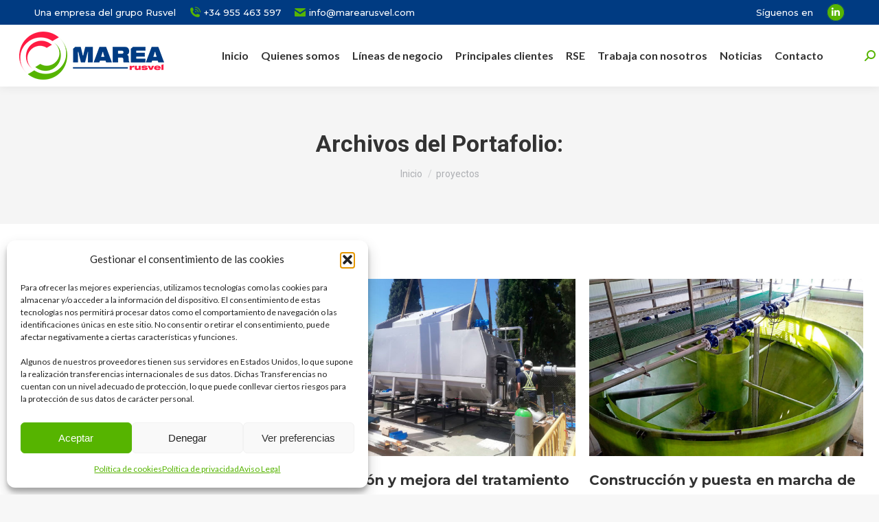

--- FILE ---
content_type: text/html; charset=UTF-8
request_url: https://marearusvel.com/proyectos/page/2/
body_size: 20185
content:
<!DOCTYPE html>
<!--[if !(IE 6) | !(IE 7) | !(IE 8)  ]><!-->
<html lang="es" prefix="og: https://ogp.me/ns#" class="no-js">
<!--<![endif]-->
<head>
	<meta charset="UTF-8" />
		<meta name="viewport" content="width=device-width, initial-scale=1, maximum-scale=1, user-scalable=0">
			<link rel="profile" href="https://gmpg.org/xfn/11" />
	
<!-- Optimización para motores de búsqueda de Rank Math -  https://rankmath.com/ -->
<title>Portafolio - Página 2 de 4 - Marea Rusvel</title>
<meta name="description" content="Portafolio Archive - Página 2 de 4 - Marea Rusvel"/>
<meta name="robots" content="index, follow"/>
<link rel="canonical" href="https://marearusvel.com/proyectos/page/2/" />
<link rel="prev" href="https://marearusvel.com/proyectos/" />
<link rel="next" href="https://marearusvel.com/proyectos/page/3/" />
<meta property="og:locale" content="es_ES" />
<meta property="og:type" content="article" />
<meta property="og:title" content="Portafolio - Página 2 de 4 - Marea Rusvel" />
<meta property="og:description" content="Portafolio Archive - Página 2 de 4 - Marea Rusvel" />
<meta property="og:url" content="https://marearusvel.com/proyectos/page/2/" />
<meta property="og:site_name" content="Marea Rusvel" />
<meta property="og:image" content="https://marearusvel.com/wp-content/uploads/2023/07/BOYERA1-diptico-1024x576.jpg" />
<meta property="og:image:secure_url" content="https://marearusvel.com/wp-content/uploads/2023/07/BOYERA1-diptico-1024x576.jpg" />
<meta property="og:image:width" content="1024" />
<meta property="og:image:height" content="576" />
<meta property="og:image:type" content="image/jpeg" />
<meta name="twitter:card" content="summary_large_image" />
<meta name="twitter:title" content="Portafolio - Página 2 de 4 - Marea Rusvel" />
<meta name="twitter:description" content="Portafolio Archive - Página 2 de 4 - Marea Rusvel" />
<meta name="twitter:image" content="https://marearusvel.com/wp-content/uploads/2023/07/BOYERA1-diptico-1024x576.jpg" />
<script type="application/ld+json" class="rank-math-schema">{"@context":"https://schema.org","@graph":[{"@type":"ProfessionalService","@id":"https://marearusvel.com/#organization","name":"Marea Rusvel","url":"https://marearusvel.com","logo":{"@type":"ImageObject","@id":"https://marearusvel.com/#logo","url":"https://marearusvel.com/wp-content/uploads/2021/05/logo-marea-web.png","contentUrl":"https://marearusvel.com/wp-content/uploads/2021/05/logo-marea-web.png","caption":"Marea Rusvel","inLanguage":"es","width":"258","height":"70"},"openingHours":["Monday,Tuesday,Wednesday,Thursday,Friday,Saturday,Sunday 09:00-17:00"],"image":{"@id":"https://marearusvel.com/#logo"}},{"@type":"WebSite","@id":"https://marearusvel.com/#website","url":"https://marearusvel.com","name":"Marea Rusvel","alternateName":"MAREA, Medio Ambiente, Residuos y Agua","publisher":{"@id":"https://marearusvel.com/#organization"},"inLanguage":"es"},{"@type":"CollectionPage","@id":"https://marearusvel.com/proyectos/page/2/#webpage","url":"https://marearusvel.com/proyectos/page/2/","name":"Portafolio - P\u00e1gina 2 de 4 - Marea Rusvel","isPartOf":{"@id":"https://marearusvel.com/#website"},"inLanguage":"es"}]}</script>
<!-- /Plugin Rank Math WordPress SEO -->

<link rel='dns-prefetch' href='//fonts.googleapis.com' />
<link rel="alternate" type="application/rss+xml" title="Marea Rusvel &raquo; Feed" href="https://marearusvel.com/feed/" />
<link rel="alternate" type="application/rss+xml" title="Marea Rusvel &raquo; Feed de los comentarios" href="https://marearusvel.com/comments/feed/" />
<link rel="alternate" type="application/rss+xml" title="Marea Rusvel &raquo; Portafolio Feed" href="https://marearusvel.com/proyectos/feed/" />
<style id='wp-img-auto-sizes-contain-inline-css'>
img:is([sizes=auto i],[sizes^="auto," i]){contain-intrinsic-size:3000px 1500px}
/*# sourceURL=wp-img-auto-sizes-contain-inline-css */
</style>
<style id='wp-emoji-styles-inline-css'>

	img.wp-smiley, img.emoji {
		display: inline !important;
		border: none !important;
		box-shadow: none !important;
		height: 1em !important;
		width: 1em !important;
		margin: 0 0.07em !important;
		vertical-align: -0.1em !important;
		background: none !important;
		padding: 0 !important;
	}
/*# sourceURL=wp-emoji-styles-inline-css */
</style>
<style id='classic-theme-styles-inline-css'>
/*! This file is auto-generated */
.wp-block-button__link{color:#fff;background-color:#32373c;border-radius:9999px;box-shadow:none;text-decoration:none;padding:calc(.667em + 2px) calc(1.333em + 2px);font-size:1.125em}.wp-block-file__button{background:#32373c;color:#fff;text-decoration:none}
/*# sourceURL=/wp-includes/css/classic-themes.min.css */
</style>
<link rel='stylesheet' id='contact-form-7-css' href='https://marearusvel.com/wp-content/plugins/contact-form-7/includes/css/styles.css?ver=5.9.6' media='all' />
<link rel='stylesheet' id='cmplz-general-css' href='https://marearusvel.com/wp-content/plugins/complianz-gdpr/assets/css/cookieblocker.min.css?ver=1756209591' media='all' />
<link rel='stylesheet' id='the7-font-css' href='https://marearusvel.com/wp-content/themes/dt-the7/fonts/icomoon-the7-font/icomoon-the7-font.min.css?ver=11.14.1' media='all' />
<link rel='stylesheet' id='the7-fontello-css' href='https://marearusvel.com/wp-content/themes/dt-the7/fonts/fontello/css/fontello.min.css?ver=11.14.1' media='all' />
<link rel='stylesheet' id='dt-web-fonts-css' href='https://fonts.googleapis.com/css?family=Montserrat:400,500,600,700%7CRoboto:400,500,600,700%7CLato:400,400italic,600,700%7COpen+Sans:400,600,700' media='all' />
<link rel='stylesheet' id='dt-main-css' href='https://marearusvel.com/wp-content/themes/dt-the7/css/main.min.css?ver=11.14.1' media='all' />
<style id='dt-main-inline-css'>
body #load {
  display: block;
  height: 100%;
  overflow: hidden;
  position: fixed;
  width: 100%;
  z-index: 9901;
  opacity: 1;
  visibility: visible;
  transition: all .35s ease-out;
}
.load-wrap {
  width: 100%;
  height: 100%;
  background-position: center center;
  background-repeat: no-repeat;
  text-align: center;
  display: -ms-flexbox;
  display: -ms-flex;
  display: flex;
  -ms-align-items: center;
  -ms-flex-align: center;
  align-items: center;
  -ms-flex-flow: column wrap;
  flex-flow: column wrap;
  -ms-flex-pack: center;
  -ms-justify-content: center;
  justify-content: center;
}
.load-wrap > svg {
  position: absolute;
  top: 50%;
  left: 50%;
  transform: translate(-50%,-50%);
}
#load {
  background: var(--the7-elementor-beautiful-loading-bg,#ffffff);
  --the7-beautiful-spinner-color2: var(--the7-beautiful-spinner-color,rgba(51,51,51,0.25));
}

/*# sourceURL=dt-main-inline-css */
</style>
<link rel='stylesheet' id='the7-custom-scrollbar-css' href='https://marearusvel.com/wp-content/themes/dt-the7/lib/custom-scrollbar/custom-scrollbar.min.css?ver=11.14.1' media='all' />
<link rel='stylesheet' id='the7-core-css' href='https://marearusvel.com/wp-content/plugins/dt-the7-core/assets/css/post-type.min.css?ver=2.7.10' media='all' />
<link rel='stylesheet' id='the7-css-vars-css' href='https://marearusvel.com/wp-content/uploads/the7-css/css-vars.css?ver=ae4c22cd4af0' media='all' />
<link rel='stylesheet' id='dt-custom-css' href='https://marearusvel.com/wp-content/uploads/the7-css/custom.css?ver=ae4c22cd4af0' media='all' />
<link rel='stylesheet' id='dt-media-css' href='https://marearusvel.com/wp-content/uploads/the7-css/media.css?ver=ae4c22cd4af0' media='all' />
<link rel='stylesheet' id='the7-mega-menu-css' href='https://marearusvel.com/wp-content/uploads/the7-css/mega-menu.css?ver=ae4c22cd4af0' media='all' />
<link rel='stylesheet' id='the7-elements-albums-portfolio-css' href='https://marearusvel.com/wp-content/uploads/the7-css/the7-elements-albums-portfolio.css?ver=ae4c22cd4af0' media='all' />
<link rel='stylesheet' id='the7-elements-css' href='https://marearusvel.com/wp-content/uploads/the7-css/post-type-dynamic.css?ver=ae4c22cd4af0' media='all' />
<link rel='stylesheet' id='style-css' href='https://marearusvel.com/wp-content/themes/dt-the7/style.css?ver=11.14.1' media='all' />
<link rel='stylesheet' id='the7-elementor-global-css' href='https://marearusvel.com/wp-content/themes/dt-the7/css/compatibility/elementor/elementor-global.min.css?ver=11.14.1' media='all' />
<script src="https://marearusvel.com/wp-includes/js/jquery/jquery.min.js?ver=3.7.1" id="jquery-core-js"></script>
<script src="https://marearusvel.com/wp-includes/js/jquery/jquery-migrate.min.js?ver=3.4.1" id="jquery-migrate-js"></script>
<script src="https://marearusvel.com/wp-content/plugins/google-analytics-for-wordpress/assets/js/frontend-gtag.min.js?ver=9.11.1" id="monsterinsights-frontend-script-js" async data-wp-strategy="async"></script>
<script data-cfasync="false" data-wpfc-render="false" id='monsterinsights-frontend-script-js-extra'>var monsterinsights_frontend = {"js_events_tracking":"true","download_extensions":"doc,pdf,ppt,zip,xls,docx,pptx,xlsx","inbound_paths":"[{\"path\":\"\\\/go\\\/\",\"label\":\"affiliate\"},{\"path\":\"\\\/recommend\\\/\",\"label\":\"affiliate\"}]","home_url":"https:\/\/marearusvel.com","hash_tracking":"false","v4_id":"G-76YYWV79WX"};</script>
<script id="dt-above-fold-js-extra">
var dtLocal = {"themeUrl":"https://marearusvel.com/wp-content/themes/dt-the7","passText":"Para ver esta publicaci\u00f3n protegida, introduce la contrase\u00f1a debajo:","moreButtonText":{"loading":"Cargando...","loadMore":"Cargar m\u00e1s"},"postID":"5882","ajaxurl":"https://marearusvel.com/wp-admin/admin-ajax.php","REST":{"baseUrl":"https://marearusvel.com/wp-json/the7/v1","endpoints":{"sendMail":"/send-mail"}},"contactMessages":{"required":"One or more fields have an error. Please check and try again.","terms":"Please accept the privacy policy.","fillTheCaptchaError":"Please, fill the captcha."},"captchaSiteKey":"","ajaxNonce":"ee7d3039c0","pageData":{"type":"archive","template":"archive","layout":"masonry"},"themeSettings":{"smoothScroll":"off","lazyLoading":false,"desktopHeader":{"height":90},"ToggleCaptionEnabled":"disabled","ToggleCaption":"Navigation","floatingHeader":{"showAfter":94,"showMenu":true,"height":90,"logo":{"showLogo":true,"html":"\u003Cimg class=\" preload-me\" src=\"https://marearusvel.com/wp-content/uploads/2021/05/logo-marea-web.png\" srcset=\"https://marearusvel.com/wp-content/uploads/2021/05/logo-marea-web.png 258w, https://marearusvel.com/wp-content/uploads/2021/05/logo-marea-web.png 258w\" width=\"258\" height=\"70\"   sizes=\"258px\" alt=\"Marea Rusvel\" /\u003E","url":"https://marearusvel.com/"}},"topLine":{"floatingTopLine":{"logo":{"showLogo":false,"html":""}}},"mobileHeader":{"firstSwitchPoint":992,"secondSwitchPoint":778,"firstSwitchPointHeight":60,"secondSwitchPointHeight":60,"mobileToggleCaptionEnabled":"disabled","mobileToggleCaption":"Men\u00fa"},"stickyMobileHeaderFirstSwitch":{"logo":{"html":"\u003Cimg class=\" preload-me\" src=\"https://marearusvel.com/wp-content/uploads/2021/05/logo-marea-web.png\" srcset=\"https://marearusvel.com/wp-content/uploads/2021/05/logo-marea-web.png 258w, https://marearusvel.com/wp-content/uploads/2021/05/logo-marea-web.png 258w\" width=\"258\" height=\"70\"   sizes=\"258px\" alt=\"Marea Rusvel\" /\u003E"}},"stickyMobileHeaderSecondSwitch":{"logo":{"html":"\u003Cimg class=\" preload-me\" src=\"https://marearusvel.com/wp-content/uploads/2021/05/logo-marea-web.png\" srcset=\"https://marearusvel.com/wp-content/uploads/2021/05/logo-marea-web.png 258w, https://marearusvel.com/wp-content/uploads/2021/05/logo-marea-web.png 258w\" width=\"258\" height=\"70\"   sizes=\"258px\" alt=\"Marea Rusvel\" /\u003E"}},"sidebar":{"switchPoint":992},"boxedWidth":"1280px"},"elementor":{"settings":{"container_width":1140}}};
var dtShare = {"shareButtonText":{"facebook":"Compartir en Facebook","twitter":"Share on X","pinterest":"Tweet","linkedin":"Compartir en Linkedin","whatsapp":"Compartir en Whatsapp"},"overlayOpacity":"85"};
//# sourceURL=dt-above-fold-js-extra
</script>
<script src="https://marearusvel.com/wp-content/themes/dt-the7/js/above-the-fold.min.js?ver=11.14.1" id="dt-above-fold-js"></script>
<link rel="https://api.w.org/" href="https://marearusvel.com/wp-json/" /><link rel="EditURI" type="application/rsd+xml" title="RSD" href="https://marearusvel.com/xmlrpc.php?rsd" />
<meta name="generator" content="WordPress 6.9" />
			<style>.cmplz-hidden {
					display: none !important;
				}</style><meta name="generator" content="Elementor 3.23.1; features: e_lazyload; settings: css_print_method-external, google_font-enabled, font_display-auto">
			<style>
				.e-con.e-parent:nth-of-type(n+4):not(.e-lazyloaded):not(.e-no-lazyload),
				.e-con.e-parent:nth-of-type(n+4):not(.e-lazyloaded):not(.e-no-lazyload) * {
					background-image: none !important;
				}
				@media screen and (max-height: 1024px) {
					.e-con.e-parent:nth-of-type(n+3):not(.e-lazyloaded):not(.e-no-lazyload),
					.e-con.e-parent:nth-of-type(n+3):not(.e-lazyloaded):not(.e-no-lazyload) * {
						background-image: none !important;
					}
				}
				@media screen and (max-height: 640px) {
					.e-con.e-parent:nth-of-type(n+2):not(.e-lazyloaded):not(.e-no-lazyload),
					.e-con.e-parent:nth-of-type(n+2):not(.e-lazyloaded):not(.e-no-lazyload) * {
						background-image: none !important;
					}
				}
			</style>
			<script type="text/plain" data-service="google-analytics" data-category="statistics" id="google_gtagjs" data-cmplz-src="https://www.googletagmanager.com/gtag/js?id=G-76YYWV79WX" async></script>
<script id="google_gtagjs-inline">
window.dataLayer = window.dataLayer || [];function gtag(){dataLayer.push(arguments);}gtag('js', new Date());gtag('config', 'G-76YYWV79WX', {} );
</script>
<script type="text/javascript" id="the7-loader-script">
document.addEventListener("DOMContentLoaded", function(event) {
	var load = document.getElementById("load");
	if(!load.classList.contains('loader-removed')){
		var removeLoading = setTimeout(function() {
			load.className += " loader-removed";
		}, 300);
	}
});
</script>
		<link rel="icon" href="https://marearusvel.com/wp-content/uploads/2021/05/cropped-favicon-32x32.png" sizes="32x32" />
<link rel="icon" href="https://marearusvel.com/wp-content/uploads/2021/05/cropped-favicon-192x192.png" sizes="192x192" />
<link rel="apple-touch-icon" href="https://marearusvel.com/wp-content/uploads/2021/05/cropped-favicon-180x180.png" />
<meta name="msapplication-TileImage" content="https://marearusvel.com/wp-content/uploads/2021/05/cropped-favicon-270x270.png" />
<style id='the7-custom-inline-css' type='text/css'>
.sub-nav .menu-item i.fa,
.sub-nav .menu-item i.fas,
.sub-nav .menu-item i.far,
.sub-nav .menu-item i.fab {
	text-align: center;
	width: 1.25em;
}
</style>
<style id='global-styles-inline-css'>
:root{--wp--preset--aspect-ratio--square: 1;--wp--preset--aspect-ratio--4-3: 4/3;--wp--preset--aspect-ratio--3-4: 3/4;--wp--preset--aspect-ratio--3-2: 3/2;--wp--preset--aspect-ratio--2-3: 2/3;--wp--preset--aspect-ratio--16-9: 16/9;--wp--preset--aspect-ratio--9-16: 9/16;--wp--preset--color--black: #000000;--wp--preset--color--cyan-bluish-gray: #abb8c3;--wp--preset--color--white: #FFF;--wp--preset--color--pale-pink: #f78da7;--wp--preset--color--vivid-red: #cf2e2e;--wp--preset--color--luminous-vivid-orange: #ff6900;--wp--preset--color--luminous-vivid-amber: #fcb900;--wp--preset--color--light-green-cyan: #7bdcb5;--wp--preset--color--vivid-green-cyan: #00d084;--wp--preset--color--pale-cyan-blue: #8ed1fc;--wp--preset--color--vivid-cyan-blue: #0693e3;--wp--preset--color--vivid-purple: #9b51e0;--wp--preset--color--accent: #003b82;--wp--preset--color--dark-gray: #111;--wp--preset--color--light-gray: #767676;--wp--preset--gradient--vivid-cyan-blue-to-vivid-purple: linear-gradient(135deg,rgb(6,147,227) 0%,rgb(155,81,224) 100%);--wp--preset--gradient--light-green-cyan-to-vivid-green-cyan: linear-gradient(135deg,rgb(122,220,180) 0%,rgb(0,208,130) 100%);--wp--preset--gradient--luminous-vivid-amber-to-luminous-vivid-orange: linear-gradient(135deg,rgb(252,185,0) 0%,rgb(255,105,0) 100%);--wp--preset--gradient--luminous-vivid-orange-to-vivid-red: linear-gradient(135deg,rgb(255,105,0) 0%,rgb(207,46,46) 100%);--wp--preset--gradient--very-light-gray-to-cyan-bluish-gray: linear-gradient(135deg,rgb(238,238,238) 0%,rgb(169,184,195) 100%);--wp--preset--gradient--cool-to-warm-spectrum: linear-gradient(135deg,rgb(74,234,220) 0%,rgb(151,120,209) 20%,rgb(207,42,186) 40%,rgb(238,44,130) 60%,rgb(251,105,98) 80%,rgb(254,248,76) 100%);--wp--preset--gradient--blush-light-purple: linear-gradient(135deg,rgb(255,206,236) 0%,rgb(152,150,240) 100%);--wp--preset--gradient--blush-bordeaux: linear-gradient(135deg,rgb(254,205,165) 0%,rgb(254,45,45) 50%,rgb(107,0,62) 100%);--wp--preset--gradient--luminous-dusk: linear-gradient(135deg,rgb(255,203,112) 0%,rgb(199,81,192) 50%,rgb(65,88,208) 100%);--wp--preset--gradient--pale-ocean: linear-gradient(135deg,rgb(255,245,203) 0%,rgb(182,227,212) 50%,rgb(51,167,181) 100%);--wp--preset--gradient--electric-grass: linear-gradient(135deg,rgb(202,248,128) 0%,rgb(113,206,126) 100%);--wp--preset--gradient--midnight: linear-gradient(135deg,rgb(2,3,129) 0%,rgb(40,116,252) 100%);--wp--preset--font-size--small: 13px;--wp--preset--font-size--medium: 20px;--wp--preset--font-size--large: 36px;--wp--preset--font-size--x-large: 42px;--wp--preset--spacing--20: 0.44rem;--wp--preset--spacing--30: 0.67rem;--wp--preset--spacing--40: 1rem;--wp--preset--spacing--50: 1.5rem;--wp--preset--spacing--60: 2.25rem;--wp--preset--spacing--70: 3.38rem;--wp--preset--spacing--80: 5.06rem;--wp--preset--shadow--natural: 6px 6px 9px rgba(0, 0, 0, 0.2);--wp--preset--shadow--deep: 12px 12px 50px rgba(0, 0, 0, 0.4);--wp--preset--shadow--sharp: 6px 6px 0px rgba(0, 0, 0, 0.2);--wp--preset--shadow--outlined: 6px 6px 0px -3px rgb(255, 255, 255), 6px 6px rgb(0, 0, 0);--wp--preset--shadow--crisp: 6px 6px 0px rgb(0, 0, 0);}:where(.is-layout-flex){gap: 0.5em;}:where(.is-layout-grid){gap: 0.5em;}body .is-layout-flex{display: flex;}.is-layout-flex{flex-wrap: wrap;align-items: center;}.is-layout-flex > :is(*, div){margin: 0;}body .is-layout-grid{display: grid;}.is-layout-grid > :is(*, div){margin: 0;}:where(.wp-block-columns.is-layout-flex){gap: 2em;}:where(.wp-block-columns.is-layout-grid){gap: 2em;}:where(.wp-block-post-template.is-layout-flex){gap: 1.25em;}:where(.wp-block-post-template.is-layout-grid){gap: 1.25em;}.has-black-color{color: var(--wp--preset--color--black) !important;}.has-cyan-bluish-gray-color{color: var(--wp--preset--color--cyan-bluish-gray) !important;}.has-white-color{color: var(--wp--preset--color--white) !important;}.has-pale-pink-color{color: var(--wp--preset--color--pale-pink) !important;}.has-vivid-red-color{color: var(--wp--preset--color--vivid-red) !important;}.has-luminous-vivid-orange-color{color: var(--wp--preset--color--luminous-vivid-orange) !important;}.has-luminous-vivid-amber-color{color: var(--wp--preset--color--luminous-vivid-amber) !important;}.has-light-green-cyan-color{color: var(--wp--preset--color--light-green-cyan) !important;}.has-vivid-green-cyan-color{color: var(--wp--preset--color--vivid-green-cyan) !important;}.has-pale-cyan-blue-color{color: var(--wp--preset--color--pale-cyan-blue) !important;}.has-vivid-cyan-blue-color{color: var(--wp--preset--color--vivid-cyan-blue) !important;}.has-vivid-purple-color{color: var(--wp--preset--color--vivid-purple) !important;}.has-black-background-color{background-color: var(--wp--preset--color--black) !important;}.has-cyan-bluish-gray-background-color{background-color: var(--wp--preset--color--cyan-bluish-gray) !important;}.has-white-background-color{background-color: var(--wp--preset--color--white) !important;}.has-pale-pink-background-color{background-color: var(--wp--preset--color--pale-pink) !important;}.has-vivid-red-background-color{background-color: var(--wp--preset--color--vivid-red) !important;}.has-luminous-vivid-orange-background-color{background-color: var(--wp--preset--color--luminous-vivid-orange) !important;}.has-luminous-vivid-amber-background-color{background-color: var(--wp--preset--color--luminous-vivid-amber) !important;}.has-light-green-cyan-background-color{background-color: var(--wp--preset--color--light-green-cyan) !important;}.has-vivid-green-cyan-background-color{background-color: var(--wp--preset--color--vivid-green-cyan) !important;}.has-pale-cyan-blue-background-color{background-color: var(--wp--preset--color--pale-cyan-blue) !important;}.has-vivid-cyan-blue-background-color{background-color: var(--wp--preset--color--vivid-cyan-blue) !important;}.has-vivid-purple-background-color{background-color: var(--wp--preset--color--vivid-purple) !important;}.has-black-border-color{border-color: var(--wp--preset--color--black) !important;}.has-cyan-bluish-gray-border-color{border-color: var(--wp--preset--color--cyan-bluish-gray) !important;}.has-white-border-color{border-color: var(--wp--preset--color--white) !important;}.has-pale-pink-border-color{border-color: var(--wp--preset--color--pale-pink) !important;}.has-vivid-red-border-color{border-color: var(--wp--preset--color--vivid-red) !important;}.has-luminous-vivid-orange-border-color{border-color: var(--wp--preset--color--luminous-vivid-orange) !important;}.has-luminous-vivid-amber-border-color{border-color: var(--wp--preset--color--luminous-vivid-amber) !important;}.has-light-green-cyan-border-color{border-color: var(--wp--preset--color--light-green-cyan) !important;}.has-vivid-green-cyan-border-color{border-color: var(--wp--preset--color--vivid-green-cyan) !important;}.has-pale-cyan-blue-border-color{border-color: var(--wp--preset--color--pale-cyan-blue) !important;}.has-vivid-cyan-blue-border-color{border-color: var(--wp--preset--color--vivid-cyan-blue) !important;}.has-vivid-purple-border-color{border-color: var(--wp--preset--color--vivid-purple) !important;}.has-vivid-cyan-blue-to-vivid-purple-gradient-background{background: var(--wp--preset--gradient--vivid-cyan-blue-to-vivid-purple) !important;}.has-light-green-cyan-to-vivid-green-cyan-gradient-background{background: var(--wp--preset--gradient--light-green-cyan-to-vivid-green-cyan) !important;}.has-luminous-vivid-amber-to-luminous-vivid-orange-gradient-background{background: var(--wp--preset--gradient--luminous-vivid-amber-to-luminous-vivid-orange) !important;}.has-luminous-vivid-orange-to-vivid-red-gradient-background{background: var(--wp--preset--gradient--luminous-vivid-orange-to-vivid-red) !important;}.has-very-light-gray-to-cyan-bluish-gray-gradient-background{background: var(--wp--preset--gradient--very-light-gray-to-cyan-bluish-gray) !important;}.has-cool-to-warm-spectrum-gradient-background{background: var(--wp--preset--gradient--cool-to-warm-spectrum) !important;}.has-blush-light-purple-gradient-background{background: var(--wp--preset--gradient--blush-light-purple) !important;}.has-blush-bordeaux-gradient-background{background: var(--wp--preset--gradient--blush-bordeaux) !important;}.has-luminous-dusk-gradient-background{background: var(--wp--preset--gradient--luminous-dusk) !important;}.has-pale-ocean-gradient-background{background: var(--wp--preset--gradient--pale-ocean) !important;}.has-electric-grass-gradient-background{background: var(--wp--preset--gradient--electric-grass) !important;}.has-midnight-gradient-background{background: var(--wp--preset--gradient--midnight) !important;}.has-small-font-size{font-size: var(--wp--preset--font-size--small) !important;}.has-medium-font-size{font-size: var(--wp--preset--font-size--medium) !important;}.has-large-font-size{font-size: var(--wp--preset--font-size--large) !important;}.has-x-large-font-size{font-size: var(--wp--preset--font-size--x-large) !important;}
/*# sourceURL=global-styles-inline-css */
</style>
</head>
<body data-cmplz=1 id="the7-body" class="archive paged post-type-archive post-type-archive-dt_portfolio wp-custom-logo wp-embed-responsive paged-2 post-type-paged-2 wp-theme-dt-the7 the7-core-ver-2.7.10 layout-masonry description-under-image dt-responsive-on right-mobile-menu-close-icon ouside-menu-close-icon mobile-hamburger-close-bg-enable mobile-hamburger-close-bg-hover-enable  fade-medium-mobile-menu-close-icon fade-medium-menu-close-icon srcset-enabled btn-flat custom-btn-color custom-btn-hover-color phantom-sticky phantom-shadow-decoration phantom-custom-logo-on sticky-mobile-header top-header first-switch-logo-left first-switch-menu-right second-switch-logo-left second-switch-menu-right right-mobile-menu layzr-loading-on popup-message-style the7-ver-11.14.1 elementor-default elementor-kit-7">
<!-- The7 11.14.1 -->
<div id="load" class="ring-loader">
	<div class="load-wrap">
<style type="text/css">
    .the7-spinner {
        width: 72px;
        height: 72px;
        position: relative;
    }
    .the7-spinner > div {
        border-radius: 50%;
        width: 9px;
        left: 0;
        box-sizing: border-box;
        display: block;
        position: absolute;
        border: 9px solid #fff;
        width: 72px;
        height: 72px;
    }
    .the7-spinner-ring-bg{
        opacity: 0.25;
    }
    div.the7-spinner-ring {
        animation: spinner-animation 0.8s cubic-bezier(1, 1, 1, 1) infinite;
        border-color:var(--the7-beautiful-spinner-color2) transparent transparent transparent;
    }

    @keyframes spinner-animation{
        from{
            transform: rotate(0deg);
        }
        to {
            transform: rotate(360deg);
        }
    }
</style>

<div class="the7-spinner">
    <div class="the7-spinner-ring-bg"></div>
    <div class="the7-spinner-ring"></div>
</div></div>
</div>
<div id="page" >
	<a class="skip-link screen-reader-text" href="#content">Saltar al contenido</a>

<div class="masthead inline-header center widgets full-height full-width shadow-decoration shadow-mobile-header-decoration small-mobile-menu-icon dt-parent-menu-clickable show-sub-menu-on-hover show-device-logo show-mobile-logo"  role="banner">

	<div class="top-bar full-width-line top-bar-line-hide">
	<div class="top-bar-bg" ></div>
	<div class="left-widgets mini-widgets"><div class="text-area show-on-desktop near-logo-first-switch in-menu-second-switch"><p>Una empresa del grupo Rusvel</p>
</div><a href="tel:+34955463 597" class="mini-contacts phone show-on-desktop in-top-bar-left in-menu-second-switch"><i class="fa-fw icomoon-the7-font-the7-phone-06"></i>+34 955 463 597</a><a href="mailto:info@marearusvel.com" class="mini-contacts clock show-on-desktop in-top-bar-left in-menu-second-switch"><i class="fa-fw icomoon-the7-font-the7-mail-01"></i>info@marearusvel.com</a></div><div class="right-widgets mini-widgets"><div class="text-area show-on-desktop near-logo-first-switch in-menu-second-switch"><p>Síguenos en </p>
</div><div class="soc-ico show-on-desktop in-top-bar-right in-menu-second-switch custom-bg accent-border border-on hover-custom-bg hover-disabled-border  hover-border-off"><a title="Linkedin page opens in new window" href="https://www.linkedin.com/company/38080018/admin/" target="_blank" class="linkedin"><span class="soc-font-icon"></span><span class="screen-reader-text">Linkedin page opens in new window</span></a></div></div></div>

	<header class="header-bar">

		<div class="branding">
	<div id="site-title" class="assistive-text">Marea Rusvel</div>
	<div id="site-description" class="assistive-text">Una empresa del grupo Rusvel</div>
	<a class="" href="https://marearusvel.com/"><img class=" preload-me" src="https://marearusvel.com/wp-content/uploads/2021/05/logo-marea-web.png" srcset="https://marearusvel.com/wp-content/uploads/2021/05/logo-marea-web.png 258w, https://marearusvel.com/wp-content/uploads/2021/05/logo-marea-web.png 258w" width="258" height="70"   sizes="258px" alt="Marea Rusvel" /><img class="mobile-logo preload-me" src="https://marearusvel.com/wp-content/uploads/2021/05/logo-marea-web.png" srcset="https://marearusvel.com/wp-content/uploads/2021/05/logo-marea-web.png 258w, https://marearusvel.com/wp-content/uploads/2021/05/logo-marea-web.png 258w" width="258" height="70"   sizes="258px" alt="Marea Rusvel" /></a></div>

		<ul id="primary-menu" class="main-nav underline-decoration l-to-r-line outside-item-remove-margin"><li class="menu-item menu-item-type-post_type menu-item-object-page menu-item-home menu-item-6209 first depth-0"><a href='https://marearusvel.com/' data-level='1'><span class="menu-item-text"><span class="menu-text">Inicio</span></span></a></li> <li class="menu-item menu-item-type-custom menu-item-object-custom menu-item-has-children menu-item-9693 has-children depth-0"><a href='#' data-level='1'><span class="menu-item-text"><span class="menu-text">Quienes somos</span></span></a><ul class="sub-nav hover-style-bg"><li class="menu-item menu-item-type-post_type menu-item-object-page menu-item-6211 first depth-1"><a href='https://marearusvel.com/quienes-somos/' data-level='2'><span class="menu-item-text"><span class="menu-text">Equipo</span></span></a></li> <li class="menu-item menu-item-type-post_type menu-item-object-page menu-item-6294 depth-1"><a href='https://marearusvel.com/documentos/' data-level='2'><span class="menu-item-text"><span class="menu-text">Dossiers Corporativos</span></span></a></li> </ul></li> <li class="menu-item menu-item-type-custom menu-item-object-custom menu-item-has-children menu-item-6212 has-children depth-0"><a href='#' data-level='1'><span class="menu-item-text"><span class="menu-text">Líneas de negocio</span></span></a><ul class="sub-nav hover-style-bg"><li class="menu-item menu-item-type-post_type menu-item-object-page menu-item-6232 first depth-1"><a href='https://marearusvel.com/saneamiento-y-depuracion/' data-level='2'><span class="menu-item-text"><span class="menu-text">Depuración y Reutilización</span></span></a></li> <li class="menu-item menu-item-type-post_type menu-item-object-page menu-item-6238 depth-1"><a href='https://marearusvel.com/pot/' data-level='2'><span class="menu-item-text"><span class="menu-text">Potabilización y Desalación</span></span></a></li> <li class="menu-item menu-item-type-post_type menu-item-object-page menu-item-6221 depth-1"><a href='https://marearusvel.com/industrial/' data-level='2'><span class="menu-item-text"><span class="menu-text">Tratamientos Industriales</span></span></a></li> <li class="menu-item menu-item-type-post_type menu-item-object-page menu-item-6244 depth-1"><a href='https://marearusvel.com/ecofluvial-2/' data-level='2'><span class="menu-item-text"><span class="menu-text">Mantenimiento Fluvial</span></span></a></li> <li class="menu-item menu-item-type-post_type menu-item-object-page menu-item-9969 depth-1"><a href='https://marearusvel.com/biorresiduos/' data-level='2'><span class="menu-item-text"><span class="menu-text">Biorresiduos</span></span></a></li> </ul></li> <li class="menu-item menu-item-type-post_type menu-item-object-page menu-item-6285 depth-0"><a href='https://marearusvel.com/principales-clientes/' data-level='1'><span class="menu-item-text"><span class="menu-text">Principales clientes</span></span></a></li> <li class="menu-item menu-item-type-post_type menu-item-object-page menu-item-has-children menu-item-6618 has-children depth-0"><a href='https://marearusvel.com/rse/' data-level='1'><span class="menu-item-text"><span class="menu-text">RSE</span></span></a><ul class="sub-nav hover-style-bg"><li class="menu-item menu-item-type-post_type menu-item-object-page menu-item-8867 first depth-1"><a href='https://marearusvel.com/compliance/' data-level='2'><span class="menu-item-text"><span class="menu-text">Compliance</span></span></a></li> </ul></li> <li class="menu-item menu-item-type-post_type menu-item-object-page menu-item-6409 depth-0"><a href='https://marearusvel.com/trabaja-con-nosotros/' data-level='1'><span class="menu-item-text"><span class="menu-text">Trabaja con nosotros</span></span></a></li> <li class="menu-item menu-item-type-post_type menu-item-object-page menu-item-6472 depth-0"><a href='https://marearusvel.com/noticias/' data-level='1'><span class="menu-item-text"><span class="menu-text">Noticias</span></span></a></li> <li class="menu-item menu-item-type-post_type menu-item-object-page menu-item-6323 last depth-0"><a href='https://marearusvel.com/contacto/' data-level='1'><span class="menu-item-text"><span class="menu-text">Contacto</span></span></a></li> </ul>
		<div class="mini-widgets"><div class="mini-search show-on-desktop near-logo-first-switch near-logo-second-switch popup-search custom-icon"><form class="searchform mini-widget-searchform" role="search" method="get" action="https://marearusvel.com/">

	<div class="screen-reader-text">Buscar:</div>

	
		<a href="" class="submit text-disable"><i class=" mw-icon the7-mw-icon-search-bold"></i></a>
		<div class="popup-search-wrap">
			<input type="text" class="field searchform-s" name="s" value="" placeholder="Type and hit enter …" title="Search form"/>
			<a href="" class="search-icon"><i class="the7-mw-icon-search-bold"></i></a>
		</div>

			<input type="submit" class="assistive-text searchsubmit" value="Ir!"/>
</form>
</div></div>
	</header>

</div>
<div role="navigation" class="dt-mobile-header mobile-menu-show-divider">
	<div class="dt-close-mobile-menu-icon"><div class="close-line-wrap"><span class="close-line"></span><span class="close-line"></span><span class="close-line"></span></div></div>	<ul id="mobile-menu" class="mobile-main-nav">
		<li class="menu-item menu-item-type-post_type menu-item-object-page menu-item-home menu-item-6209 first depth-0"><a href='https://marearusvel.com/' data-level='1'><span class="menu-item-text"><span class="menu-text">Inicio</span></span></a></li> <li class="menu-item menu-item-type-custom menu-item-object-custom menu-item-has-children menu-item-9693 has-children depth-0"><a href='#' data-level='1'><span class="menu-item-text"><span class="menu-text">Quienes somos</span></span></a><ul class="sub-nav hover-style-bg"><li class="menu-item menu-item-type-post_type menu-item-object-page menu-item-6211 first depth-1"><a href='https://marearusvel.com/quienes-somos/' data-level='2'><span class="menu-item-text"><span class="menu-text">Equipo</span></span></a></li> <li class="menu-item menu-item-type-post_type menu-item-object-page menu-item-6294 depth-1"><a href='https://marearusvel.com/documentos/' data-level='2'><span class="menu-item-text"><span class="menu-text">Dossiers Corporativos</span></span></a></li> </ul></li> <li class="menu-item menu-item-type-custom menu-item-object-custom menu-item-has-children menu-item-6212 has-children depth-0"><a href='#' data-level='1'><span class="menu-item-text"><span class="menu-text">Líneas de negocio</span></span></a><ul class="sub-nav hover-style-bg"><li class="menu-item menu-item-type-post_type menu-item-object-page menu-item-6232 first depth-1"><a href='https://marearusvel.com/saneamiento-y-depuracion/' data-level='2'><span class="menu-item-text"><span class="menu-text">Depuración y Reutilización</span></span></a></li> <li class="menu-item menu-item-type-post_type menu-item-object-page menu-item-6238 depth-1"><a href='https://marearusvel.com/pot/' data-level='2'><span class="menu-item-text"><span class="menu-text">Potabilización y Desalación</span></span></a></li> <li class="menu-item menu-item-type-post_type menu-item-object-page menu-item-6221 depth-1"><a href='https://marearusvel.com/industrial/' data-level='2'><span class="menu-item-text"><span class="menu-text">Tratamientos Industriales</span></span></a></li> <li class="menu-item menu-item-type-post_type menu-item-object-page menu-item-6244 depth-1"><a href='https://marearusvel.com/ecofluvial-2/' data-level='2'><span class="menu-item-text"><span class="menu-text">Mantenimiento Fluvial</span></span></a></li> <li class="menu-item menu-item-type-post_type menu-item-object-page menu-item-9969 depth-1"><a href='https://marearusvel.com/biorresiduos/' data-level='2'><span class="menu-item-text"><span class="menu-text">Biorresiduos</span></span></a></li> </ul></li> <li class="menu-item menu-item-type-post_type menu-item-object-page menu-item-6285 depth-0"><a href='https://marearusvel.com/principales-clientes/' data-level='1'><span class="menu-item-text"><span class="menu-text">Principales clientes</span></span></a></li> <li class="menu-item menu-item-type-post_type menu-item-object-page menu-item-has-children menu-item-6618 has-children depth-0"><a href='https://marearusvel.com/rse/' data-level='1'><span class="menu-item-text"><span class="menu-text">RSE</span></span></a><ul class="sub-nav hover-style-bg"><li class="menu-item menu-item-type-post_type menu-item-object-page menu-item-8867 first depth-1"><a href='https://marearusvel.com/compliance/' data-level='2'><span class="menu-item-text"><span class="menu-text">Compliance</span></span></a></li> </ul></li> <li class="menu-item menu-item-type-post_type menu-item-object-page menu-item-6409 depth-0"><a href='https://marearusvel.com/trabaja-con-nosotros/' data-level='1'><span class="menu-item-text"><span class="menu-text">Trabaja con nosotros</span></span></a></li> <li class="menu-item menu-item-type-post_type menu-item-object-page menu-item-6472 depth-0"><a href='https://marearusvel.com/noticias/' data-level='1'><span class="menu-item-text"><span class="menu-text">Noticias</span></span></a></li> <li class="menu-item menu-item-type-post_type menu-item-object-page menu-item-6323 last depth-0"><a href='https://marearusvel.com/contacto/' data-level='1'><span class="menu-item-text"><span class="menu-text">Contacto</span></span></a></li> 	</ul>
	<div class='mobile-mini-widgets-in-menu'></div>
</div>

		<div class="page-title title-center solid-bg page-title-responsive-enabled">
			<div class="wf-wrap">

				<div class="page-title-head hgroup"><h1 >Archivos del Portafolio:</h1></div><div class="page-title-breadcrumbs"><div class="assistive-text">Estás aquí:</div><ol class="breadcrumbs text-small" itemscope itemtype="https://schema.org/BreadcrumbList"><li itemprop="itemListElement" itemscope itemtype="https://schema.org/ListItem"><a itemprop="item" href="https://marearusvel.com/" title="Inicio"><span itemprop="name">Inicio</span></a><meta itemprop="position" content="1" /></li><li class="current" itemprop="itemListElement" itemscope itemtype="https://schema.org/ListItem"><span itemprop="name">proyectos</span><meta itemprop="position" content="2" /></li></ol></div>			</div>
		</div>

		

<div id="main" class="sidebar-none sidebar-divider-vertical">

	
	<div class="main-gradient"></div>
	<div class="wf-wrap">
	<div class="wf-container-main">

	

	<!-- Content -->
	<div id="content" class="content" role="main">

		<div class="wf-container loading-effect-fade-in iso-container bg-under-post description-under-image content-align-left" data-padding="10px" data-cur-page="2" data-width="320px" data-columns="3">
<div class="wf-cell iso-item" data-post-id="5882" data-date="2022-02-14T17:34:52+00:00" data-name="Ampliación del tratamiento terciario de la EDAR de Melilla (Melilla)">
<article class="post post-5882 dt_portfolio type-dt_portfolio status-publish has-post-thumbnail hentry dt_portfolio_category-depuracion-y-reutilizacion">

	<div class="project-list-media">
	<figure class="buttons-on-img ">
		<a href="https://marearusvel.com/proyectos/edar-melilla/" class="alignnone rollover layzr-bg" title="Melilla"  aria-label="Post image"><img fetchpriority="high" class="preload-me iso-lazy-load aspect" src="data:image/svg+xml,%3Csvg%20xmlns%3D&#39;http%3A%2F%2Fwww.w3.org%2F2000%2Fsvg&#39;%20viewBox%3D&#39;0%200%20650%20421&#39;%2F%3E" data-src="https://marearusvel.com/wp-content/uploads/2022/02/Melilla-1-650x421.jpg" data-srcset="https://marearusvel.com/wp-content/uploads/2022/02/Melilla-1-650x421.jpg 650w, https://marearusvel.com/wp-content/uploads/2022/02/Melilla-1.jpg 949w" loading="eager" style="--ratio: 650 / 421" sizes="(max-width: 650px) 100vw, 650px" alt="" width="650" height="421"  /></a>				<figcaption class="rollover-content">
			<div class="links-container"><a href="https://marearusvel.com/wp-content/uploads/2022/02/Melilla-1.jpg" class="project-zoom dt-pswp-item dt-single-pswp-popup" title="Melilla" data-dt-img-description="" data-large_image_width="950" data-large_image_height="615" aria-label="Portfolio zoom icon">Lupa</a><a href="https://marearusvel.com/proyectos/edar-melilla/" class="project-details">Detalles</a></div>		</figcaption>
			</figure>
</div>
<div class="project-list-content">
	<h3 class="entry-title"><a href="https://marearusvel.com/proyectos/edar-melilla/" title="Ampliación del tratamiento terciario de la EDAR de Melilla (Melilla)" rel="bookmark">Ampliación del tratamiento terciario de la EDAR de Melilla (Melilla)</a></h3><div class="entry-meta portfolio-categories"><span class="category-link"><a href="https://marearusvel.com/project-category/depuracion-y-reutilizacion/" >Depuración y Reutilización</a></span><a class="author vcard" href="https://marearusvel.com/author/marea_ny9wx8i8/" title="Ver todas las publicaciones de admin" rel="author">Por <span class="fn">admin</span></a><a href="javascript:void(0);" title="5:34 pm" class="data-link" rel="bookmark"><time class="entry-date updated" datetime="2022-02-14T17:34:52+00:00">febrero 14, 2022</time></a></div><p>Datos Cliente: Consejería de Hacienda de la Ciudad de Melilla Lugar: Melilla Tipología: EDAR Plazo: 9 meses Información del proyecto La obra consistirá básicamente en: Construcción de tramos de colectores de diámetros DN315 y DN200 en PEAD tanto para la recepción de aguas como para el vertido en la nueva EDAR como para la adecuación&hellip;</p>
</div>
</article>

</div>
<div class="wf-cell iso-item" data-post-id="6010" data-date="2022-02-14T17:45:47+00:00" data-name="Ampliación y mejora del tratamiento terciario de las EDAR de Torrox-Manzano, Torrox-Iara y Rincón de la Victoria (Málaga)">
<article class="post post-6010 dt_portfolio type-dt_portfolio status-publish has-post-thumbnail hentry dt_portfolio_category-depuracion-y-reutilizacion">

	<div class="project-list-media">
	<figure class="buttons-on-img ">
		<a href="https://marearusvel.com/proyectos/ampliacion-y-mejora-torrox/" class="alignnone rollover layzr-bg" title="torrox"  aria-label="Post image"><img class="preload-me iso-lazy-load aspect" src="data:image/svg+xml,%3Csvg%20xmlns%3D&#39;http%3A%2F%2Fwww.w3.org%2F2000%2Fsvg&#39;%20viewBox%3D&#39;0%200%20650%20421&#39;%2F%3E" data-src="https://marearusvel.com/wp-content/uploads/2022/02/torrox-650x421.jpg" data-srcset="https://marearusvel.com/wp-content/uploads/2022/02/torrox-650x421.jpg 650w, https://marearusvel.com/wp-content/uploads/2022/02/torrox.jpg 949w" loading="eager" style="--ratio: 650 / 421" sizes="(max-width: 650px) 100vw, 650px" alt="" width="650" height="421"  /></a>				<figcaption class="rollover-content">
			<div class="links-container"><a href="https://marearusvel.com/wp-content/uploads/2022/02/torrox.jpg" class="project-zoom dt-pswp-item dt-single-pswp-popup" title="torrox" data-dt-img-description="" data-large_image_width="950" data-large_image_height="615" aria-label="Portfolio zoom icon">Lupa</a><a href="https://marearusvel.com/proyectos/ampliacion-y-mejora-torrox/" class="project-details">Detalles</a></div>		</figcaption>
			</figure>
</div>
<div class="project-list-content">
	<h3 class="entry-title"><a href="https://marearusvel.com/proyectos/ampliacion-y-mejora-torrox/" title="Ampliación y mejora del tratamiento terciario de las EDAR de Torrox-Manzano, Torrox-Iara y Rincón de la Victoria (Málaga)" rel="bookmark">Ampliación y mejora del tratamiento terciario de las EDAR de Torrox-Manzano, Torrox-Iara y Rincón de la Victoria (Málaga)</a></h3><div class="entry-meta portfolio-categories"><span class="category-link"><a href="https://marearusvel.com/project-category/depuracion-y-reutilizacion/" >Depuración y Reutilización</a></span><a class="author vcard" href="https://marearusvel.com/author/marea_ny9wx8i8/" title="Ver todas las publicaciones de admin" rel="author">Por <span class="fn">admin</span></a><a href="javascript:void(0);" title="5:45 pm" class="data-link" rel="bookmark"><time class="entry-date updated" datetime="2022-02-14T17:45:47+00:00">febrero 14, 2022</time></a></div><p>Datos Cliente: Dirección General de Infraestructuras del Agua. Junta de Andalucía. Lugar: Málaga Tipología: EDAR Plazo: 6 meses Información del proyecto Los trabajos a realizar en la EDAR Torrox-Iara consistirán básicamente en: Instalación de un nuevo sistema de filtración de discos para un caudal de diseño de 250 m3/h, así como un sistema de d esinfección por&hellip;</p>
</div>
</article>

</div>
<div class="wf-cell iso-item" data-post-id="5861" data-date="2022-02-14T16:13:50+00:00" data-name="Construcción y puesta en marcha de la EDAR de Torla (Huesca)">
<article class="post post-5861 dt_portfolio type-dt_portfolio status-publish has-post-thumbnail hentry dt_portfolio_category-depuracion-y-reutilizacion dt_portfolio_tags-destacado">

	<div class="project-list-media">
	<figure class="buttons-on-img ">
		<a href="https://marearusvel.com/proyectos/e-d-a-r-torla/" class="alignnone rollover layzr-bg" title="Torla"  aria-label="Post image"><img class="preload-me iso-lazy-load aspect" src="data:image/svg+xml,%3Csvg%20xmlns%3D&#39;http%3A%2F%2Fwww.w3.org%2F2000%2Fsvg&#39;%20viewBox%3D&#39;0%200%20650%20421&#39;%2F%3E" data-src="https://marearusvel.com/wp-content/uploads/2022/02/Torla-1-650x421.jpg" data-srcset="https://marearusvel.com/wp-content/uploads/2022/02/Torla-1-650x421.jpg 650w, https://marearusvel.com/wp-content/uploads/2022/02/Torla-1.jpg 949w" loading="eager" style="--ratio: 650 / 421" sizes="(max-width: 650px) 100vw, 650px" alt="" width="650" height="421"  /></a>				<figcaption class="rollover-content">
			<div class="links-container"><a href="https://marearusvel.com/wp-content/uploads/2022/02/Torla-1.jpg" class="project-zoom dt-pswp-item dt-single-pswp-popup" title="Torla" data-dt-img-description="" data-large_image_width="950" data-large_image_height="615" aria-label="Portfolio zoom icon">Lupa</a><a href="https://marearusvel.com/proyectos/e-d-a-r-torla/" class="project-details">Detalles</a></div>		</figcaption>
			</figure>
</div>
<div class="project-list-content">
	<h3 class="entry-title"><a href="https://marearusvel.com/proyectos/e-d-a-r-torla/" title="Construcción y puesta en marcha de la EDAR de Torla (Huesca)" rel="bookmark">Construcción y puesta en marcha de la EDAR de Torla (Huesca)</a></h3><div class="entry-meta portfolio-categories"><span class="category-link"><a href="https://marearusvel.com/project-category/depuracion-y-reutilizacion/" >Depuración y Reutilización</a></span><a class="author vcard" href="https://marearusvel.com/author/marea_ny9wx8i8/" title="Ver todas las publicaciones de admin" rel="author">Por <span class="fn">admin</span></a><a href="javascript:void(0);" title="4:13 pm" class="data-link" rel="bookmark"><time class="entry-date updated" datetime="2022-02-14T16:13:50+00:00">febrero 14, 2022</time></a></div><p>Datos Cliente: Instituto Aragonés del Agua (IAA) Lugar: Torla (Huesca) Tipología: EDAR Plazo: 30 meses Información del proyecto La obra consistirá básicamente en: Construcción de tramos de colectores de diámetros DN315 y DN200 en PEAD tanto para la recepción de aguas como para el vertido en la nueva EDAR como para la adecuación de tramos&hellip;</p>
</div>
</article>

</div>
<div class="wf-cell iso-item" data-post-id="6031" data-date="2022-02-14T16:33:32+00:00" data-name="Construcción y puesta en marcha de la EDAR de Castilblanco (Badajoz)">
<article class="post post-6031 dt_portfolio type-dt_portfolio status-publish has-post-thumbnail hentry dt_portfolio_category-depuracion-y-reutilizacion">

	<div class="project-list-media">
	<figure class="buttons-on-img ">
		<a href="https://marearusvel.com/proyectos/edar-castilblanco/" class="alignnone rollover layzr-bg" title="Castilblanco"  aria-label="Post image"><img class="preload-me iso-lazy-load aspect" src="data:image/svg+xml,%3Csvg%20xmlns%3D&#39;http%3A%2F%2Fwww.w3.org%2F2000%2Fsvg&#39;%20viewBox%3D&#39;0%200%20650%20421&#39;%2F%3E" data-src="https://marearusvel.com/wp-content/uploads/2022/02/Castilblanco-650x421.jpg" data-srcset="https://marearusvel.com/wp-content/uploads/2022/02/Castilblanco-650x421.jpg 650w, https://marearusvel.com/wp-content/uploads/2022/02/Castilblanco.jpg 949w" loading="eager" style="--ratio: 650 / 421" sizes="(max-width: 650px) 100vw, 650px" alt="" width="650" height="421"  /></a>				<figcaption class="rollover-content">
			<div class="links-container"><a href="https://marearusvel.com/wp-content/uploads/2022/02/Castilblanco.jpg" class="project-zoom dt-pswp-item dt-single-pswp-popup" title="Castilblanco" data-dt-img-description="" data-large_image_width="950" data-large_image_height="615" aria-label="Portfolio zoom icon">Lupa</a><a href="https://marearusvel.com/proyectos/edar-castilblanco/" class="project-details">Detalles</a></div>		</figcaption>
			</figure>
</div>
<div class="project-list-content">
	<h3 class="entry-title"><a href="https://marearusvel.com/proyectos/edar-castilblanco/" title="Construcción y puesta en marcha de la EDAR de Castilblanco (Badajoz)" rel="bookmark">Construcción y puesta en marcha de la EDAR de Castilblanco (Badajoz)</a></h3><div class="entry-meta portfolio-categories"><span class="category-link"><a href="https://marearusvel.com/project-category/depuracion-y-reutilizacion/" >Depuración y Reutilización</a></span><a class="author vcard" href="https://marearusvel.com/author/marea_ny9wx8i8/" title="Ver todas las publicaciones de admin" rel="author">Por <span class="fn">admin</span></a><a href="javascript:void(0);" title="4:33 pm" class="data-link" rel="bookmark"><time class="entry-date updated" datetime="2022-02-14T16:33:32+00:00">febrero 14, 2022</time></a></div><p>Datos Cliente: Junta de Extremadura Lugar: Badajoz Tipología: EDAR Plazo: 27 meses Información del proyecto Los trabajos consistirán principalmente en: Construcción de nuevos tramos de colector de entrada a la EDAR de diámetro DN800 en fundición, así como del emisario de salida al punto de vertido de diámetro DN400 en PVC corrugado. Construcción de EDAR&hellip;</p>
</div>
</article>

</div>
<div class="wf-cell iso-item" data-post-id="8101" data-date="2023-04-21T13:13:31+00:00" data-name="Mejora de la capacidad hidráulica de los canales de regadío de la Albufera">
<article class="post post-8101 dt_portfolio type-dt_portfolio status-publish has-post-thumbnail hentry dt_portfolio_category-mantenimiento-fluvial dt_portfolio_tags-destacado">

	<div class="project-list-media">
	<figure class="buttons-on-img ">
		<a href="https://marearusvel.com/proyectos/mejora-de-la-capacidad-hidraulica-de-los-canales-de-regadio-de-la-albufera/" class="alignnone rollover layzr-bg" title="Valencia"  aria-label="Post image"><img class="preload-me iso-lazy-load aspect" src="data:image/svg+xml,%3Csvg%20xmlns%3D&#39;http%3A%2F%2Fwww.w3.org%2F2000%2Fsvg&#39;%20viewBox%3D&#39;0%200%20650%20421&#39;%2F%3E" data-src="https://marearusvel.com/wp-content/uploads/2023/04/Valencia-650x421.jpg" data-srcset="https://marearusvel.com/wp-content/uploads/2023/04/Valencia-650x421.jpg 650w, https://marearusvel.com/wp-content/uploads/2023/04/Valencia.jpg 949w" loading="eager" style="--ratio: 650 / 421" sizes="(max-width: 650px) 100vw, 650px" alt="" width="650" height="421"  /></a>				<figcaption class="rollover-content">
			<div class="links-container"><a href="https://marearusvel.com/wp-content/uploads/2023/04/Valencia.jpg" class="project-zoom dt-pswp-item dt-single-pswp-popup" title="Valencia" data-dt-img-description="" data-large_image_width="950" data-large_image_height="615" aria-label="Portfolio zoom icon">Lupa</a><a href="https://marearusvel.com/proyectos/mejora-de-la-capacidad-hidraulica-de-los-canales-de-regadio-de-la-albufera/" class="project-details">Detalles</a></div>		</figcaption>
			</figure>
</div>
<div class="project-list-content">
	<h3 class="entry-title"><a href="https://marearusvel.com/proyectos/mejora-de-la-capacidad-hidraulica-de-los-canales-de-regadio-de-la-albufera/" title="Mejora de la capacidad hidráulica de los canales de regadío de la Albufera" rel="bookmark">Mejora de la capacidad hidráulica de los canales de regadío de la Albufera</a></h3><div class="entry-meta portfolio-categories"><span class="category-link"><a href="https://marearusvel.com/project-category/mantenimiento-fluvial/" >Mantenimiento Fluvial</a></span><a class="author vcard" href="https://marearusvel.com/author/marea_ny9wx8i8/" title="Ver todas las publicaciones de admin" rel="author">Por <span class="fn">admin</span></a><a href="javascript:void(0);" title="1:13 pm" class="data-link" rel="bookmark"><time class="entry-date updated" datetime="2023-04-21T13:13:31+00:00">abril 21, 2023</time></a></div><p>Datos Cliente: Ayuntamiento de Valencia Lugar: Valencia Tipología: canales de regadío Plazo: 7 meses Información del proyecto Como parte de las actuaciones de mantenimiento para aumentar la capacidad hidráulica de desagüe del lago, el objeto del presente proyecto es evaluar las actuaciones de dragado necesarias en los canales (o acequias) que desembocan en las Golas&hellip;</p>
</div>
</article>

</div>
<div class="wf-cell iso-item" data-post-id="9890" data-date="2024-07-16T10:14:21+00:00" data-name="Limpieza del área de captación de la zona regable del Genil-Cabra">
<article class="post post-9890 dt_portfolio type-dt_portfolio status-publish has-post-thumbnail hentry dt_portfolio_category-mantenimiento-fluvial dt_portfolio_tags-destacado">

	<div class="project-list-media">
	<figure class="buttons-on-img ">
		<a href="https://marearusvel.com/proyectos/limpieza-del-area-de-captacion-de-la-zona-regable-del-genil-cabra/" class="alignnone rollover layzr-bg" title="Portada-Limpieza"  aria-label="Post image"><img class="preload-me iso-lazy-load aspect" src="data:image/svg+xml,%3Csvg%20xmlns%3D&#39;http%3A%2F%2Fwww.w3.org%2F2000%2Fsvg&#39;%20viewBox%3D&#39;0%200%20650%20421&#39;%2F%3E" data-src="https://marearusvel.com/wp-content/uploads/2024/07/Portada-Limpieza-650x421.jpg" data-srcset="https://marearusvel.com/wp-content/uploads/2024/07/Portada-Limpieza-650x421.jpg 650w, https://marearusvel.com/wp-content/uploads/2024/07/Portada-Limpieza.jpg 949w" loading="eager" style="--ratio: 650 / 421" sizes="(max-width: 650px) 100vw, 650px" alt="" width="650" height="421"  /></a>				<figcaption class="rollover-content">
			<div class="links-container"><a href="https://marearusvel.com/wp-content/uploads/2024/07/Portada-Limpieza.jpg" class="project-zoom dt-pswp-item dt-single-pswp-popup" title="Portada-Limpieza" data-dt-img-description="" data-large_image_width="950" data-large_image_height="615" aria-label="Portfolio zoom icon">Lupa</a><a href="https://marearusvel.com/proyectos/limpieza-del-area-de-captacion-de-la-zona-regable-del-genil-cabra/" class="project-details">Detalles</a></div>		</figcaption>
			</figure>
</div>
<div class="project-list-content">
	<h3 class="entry-title"><a href="https://marearusvel.com/proyectos/limpieza-del-area-de-captacion-de-la-zona-regable-del-genil-cabra/" title="Limpieza del área de captación de la zona regable del Genil-Cabra" rel="bookmark">Limpieza del área de captación de la zona regable del Genil-Cabra</a></h3><div class="entry-meta portfolio-categories"><span class="category-link"><a href="https://marearusvel.com/project-category/mantenimiento-fluvial/" >Mantenimiento Fluvial</a></span><a class="author vcard" href="https://marearusvel.com/author/marea_ny9wx8i8/" title="Ver todas las publicaciones de admin" rel="author">Por <span class="fn">admin</span></a><a href="javascript:void(0);" title="10:14 am" class="data-link" rel="bookmark"><time class="entry-date updated" datetime="2024-07-16T10:14:21+00:00">julio 16, 2024</time></a></div><p>Datos Cliente: Comunidad de Regantes Genil-Cabra Lugar: Puente Genil (Córdoba) Tipología: Canales de regadío Plazo: 4 meses Información del proyecto La actuación consistiría en la extracción mecánica de sedimentos mediante retroexcavadoras y camiones en la zona inmediata de la captación del bombeo de la Comunidad de Regantes, ejecutando previamente un camino de apoyo con escollera&hellip;</p>
</div>
</article>

</div>
<div class="wf-cell iso-item" data-post-id="8100" data-date="2023-04-21T13:14:10+00:00" data-name="Mejora del canal principal de la zona regable del Genil-Cabra">
<article class="post post-8100 dt_portfolio type-dt_portfolio status-publish has-post-thumbnail hentry dt_portfolio_category-mantenimiento-fluvial">

	<div class="project-list-media">
	<figure class="buttons-on-img ">
		<a href="https://marearusvel.com/proyectos/mejora-del-canal-principal-de-la-zona-regable-del-genil-cabra/" class="alignnone rollover layzr-bg" title="canal-genil"  aria-label="Post image"><img class="preload-me iso-lazy-load aspect" src="data:image/svg+xml,%3Csvg%20xmlns%3D&#39;http%3A%2F%2Fwww.w3.org%2F2000%2Fsvg&#39;%20viewBox%3D&#39;0%200%20650%20421&#39;%2F%3E" data-src="https://marearusvel.com/wp-content/uploads/2023/04/canal-genil-650x421.jpg" data-srcset="https://marearusvel.com/wp-content/uploads/2023/04/canal-genil-650x421.jpg 650w, https://marearusvel.com/wp-content/uploads/2023/04/canal-genil.jpg 949w" loading="eager" style="--ratio: 650 / 421" sizes="(max-width: 650px) 100vw, 650px" alt="" width="650" height="421"  /></a>				<figcaption class="rollover-content">
			<div class="links-container"><a href="https://marearusvel.com/wp-content/uploads/2023/04/canal-genil.jpg" class="project-zoom dt-pswp-item dt-single-pswp-popup" title="canal-genil" data-dt-img-description="" data-large_image_width="950" data-large_image_height="615" aria-label="Portfolio zoom icon">Lupa</a><a href="https://marearusvel.com/proyectos/mejora-del-canal-principal-de-la-zona-regable-del-genil-cabra/" class="project-details">Detalles</a></div>		</figcaption>
			</figure>
</div>
<div class="project-list-content">
	<h3 class="entry-title"><a href="https://marearusvel.com/proyectos/mejora-del-canal-principal-de-la-zona-regable-del-genil-cabra/" title="Mejora del canal principal de la zona regable del Genil-Cabra" rel="bookmark">Mejora del canal principal de la zona regable del Genil-Cabra</a></h3><div class="entry-meta portfolio-categories"><span class="category-link"><a href="https://marearusvel.com/project-category/mantenimiento-fluvial/" >Mantenimiento Fluvial</a></span><a class="author vcard" href="https://marearusvel.com/author/marea_ny9wx8i8/" title="Ver todas las publicaciones de admin" rel="author">Por <span class="fn">admin</span></a><a href="javascript:void(0);" title="1:14 pm" class="data-link" rel="bookmark"><time class="entry-date updated" datetime="2023-04-21T13:14:10+00:00">abril 21, 2023</time></a></div><p>Datos Cliente: Comunidad de Regantes Genil-Cabra Lugar: Puente Genil (Córdoba) Tipología: canales de regadío Plazo: 24 meses Información del proyecto El objeto de este contrato es la mejora del canal principal de la zona regable del Genil-Cabra con el fin de aumentar la eficiencia del transporte de caudales. T.M. de Puente Genil (Córdoba). El Canal&hellip;</p>
</div>
</article>

</div>
<div class="wf-cell iso-item" data-post-id="9917" data-date="2024-07-16T10:48:54+00:00" data-name="Mejora de la dinámica sedimentaria en el río Ebro. Tramo Mequinenza-Xerta">
<article class="post post-9917 dt_portfolio type-dt_portfolio status-publish has-post-thumbnail hentry dt_portfolio_category-mantenimiento-fluvial">

	<div class="project-list-media">
	<figure class="buttons-on-img ">
		<a href="https://marearusvel.com/proyectos/mejora-de-la-dinamica-sedimentaria-en-el-rio-ebro-tramo-mequinenza-xerta/" class="alignnone rollover layzr-bg" title="portada-mequinenza"  aria-label="Post image"><img class="preload-me iso-lazy-load aspect" src="data:image/svg+xml,%3Csvg%20xmlns%3D&#39;http%3A%2F%2Fwww.w3.org%2F2000%2Fsvg&#39;%20viewBox%3D&#39;0%200%20650%20421&#39;%2F%3E" data-src="https://marearusvel.com/wp-content/uploads/2024/07/portada-mequinenza-650x421.jpg" data-srcset="https://marearusvel.com/wp-content/uploads/2024/07/portada-mequinenza-650x421.jpg 650w, https://marearusvel.com/wp-content/uploads/2024/07/portada-mequinenza.jpg 949w" loading="eager" style="--ratio: 650 / 421" sizes="(max-width: 650px) 100vw, 650px" alt="" width="650" height="421"  /></a>				<figcaption class="rollover-content">
			<div class="links-container"><a href="https://marearusvel.com/wp-content/uploads/2024/07/portada-mequinenza.jpg" class="project-zoom dt-pswp-item dt-single-pswp-popup" title="portada-mequinenza" data-dt-img-description="" data-large_image_width="950" data-large_image_height="615" aria-label="Portfolio zoom icon">Lupa</a><a href="https://marearusvel.com/proyectos/mejora-de-la-dinamica-sedimentaria-en-el-rio-ebro-tramo-mequinenza-xerta/" class="project-details">Detalles</a></div>		</figcaption>
			</figure>
</div>
<div class="project-list-content">
	<h3 class="entry-title"><a href="https://marearusvel.com/proyectos/mejora-de-la-dinamica-sedimentaria-en-el-rio-ebro-tramo-mequinenza-xerta/" title="Mejora de la dinámica sedimentaria en el río Ebro. Tramo Mequinenza-Xerta" rel="bookmark">Mejora de la dinámica sedimentaria en el río Ebro. Tramo Mequinenza-Xerta</a></h3><div class="entry-meta portfolio-categories"><span class="category-link"><a href="https://marearusvel.com/project-category/mantenimiento-fluvial/" >Mantenimiento Fluvial</a></span><a class="author vcard" href="https://marearusvel.com/author/marea_ny9wx8i8/" title="Ver todas las publicaciones de admin" rel="author">Por <span class="fn">admin</span></a><a href="javascript:void(0);" title="10:48 am" class="data-link" rel="bookmark"><time class="entry-date updated" datetime="2024-07-16T10:48:54+00:00">julio 16, 2024</time></a></div><p>Datos Cliente: TRAGSA. Lugar: Mequinenza (Zaragoza) Tipología: canales de regadío Plazo: 12 meses Información del proyecto Los trabajos consistirán en el dragado de lodos con un equipo compacto de dragado con bomba de succión sobre pontona. En esta zona se ubicarán dos campos de dragado rectangulares y de iguales dimensiones dispuestos en paralelo y sensiblemente&hellip;</p>
</div>
</article>

</div>
<div class="wf-cell iso-item" data-post-id="8035" data-date="2023-04-21T12:07:52+00:00" data-name="Construcción de estación de tratamiento de agua potable de la localidad de Humilladero (Málaga)">
<article class="post post-8035 dt_portfolio type-dt_portfolio status-publish has-post-thumbnail hentry dt_portfolio_category-potabilizacion-y-desalacion">

	<div class="project-list-media">
	<figure class="buttons-on-img ">
		<a href="https://marearusvel.com/proyectos/construccion-de-estacion-de-tratamiento-de-agua-potable-de-la-localidad-de-humilladero-malaga/" class="alignnone rollover layzr-bg" title="humilladero"  aria-label="Post image"><img class="preload-me iso-lazy-load aspect" src="data:image/svg+xml,%3Csvg%20xmlns%3D&#39;http%3A%2F%2Fwww.w3.org%2F2000%2Fsvg&#39;%20viewBox%3D&#39;0%200%20650%20421&#39;%2F%3E" data-src="https://marearusvel.com/wp-content/uploads/2023/04/humilladero-650x421.jpg" data-srcset="https://marearusvel.com/wp-content/uploads/2023/04/humilladero-650x421.jpg 650w, https://marearusvel.com/wp-content/uploads/2023/04/humilladero.jpg 949w" loading="eager" style="--ratio: 650 / 421" sizes="(max-width: 650px) 100vw, 650px" alt="" width="650" height="421"  /></a>				<figcaption class="rollover-content">
			<div class="links-container"><a href="https://marearusvel.com/wp-content/uploads/2023/04/humilladero.jpg" class="project-zoom dt-pswp-item dt-single-pswp-popup" title="humilladero" data-dt-img-description="" data-large_image_width="950" data-large_image_height="615" aria-label="Portfolio zoom icon">Lupa</a><a href="https://marearusvel.com/proyectos/construccion-de-estacion-de-tratamiento-de-agua-potable-de-la-localidad-de-humilladero-malaga/" class="project-details">Detalles</a></div>		</figcaption>
			</figure>
</div>
<div class="project-list-content">
	<h3 class="entry-title"><a href="https://marearusvel.com/proyectos/construccion-de-estacion-de-tratamiento-de-agua-potable-de-la-localidad-de-humilladero-malaga/" title="Construcción de estación de tratamiento de agua potable de la localidad de Humilladero (Málaga)" rel="bookmark">Construcción de estación de tratamiento de agua potable de la localidad de Humilladero (Málaga)</a></h3><div class="entry-meta portfolio-categories"><span class="category-link"><a href="https://marearusvel.com/project-category/potabilizacion-y-desalacion/" >Potabilización y Desalación</a></span><a class="author vcard" href="https://marearusvel.com/author/marea_ny9wx8i8/" title="Ver todas las publicaciones de admin" rel="author">Por <span class="fn">admin</span></a><a href="javascript:void(0);" title="12:07 pm" class="data-link" rel="bookmark"><time class="entry-date updated" datetime="2023-04-21T12:07:52+00:00">abril 21, 2023</time></a></div><p>Datos Cliente: Ayuntamiento de Humilladero Lugar: Humilladero (Málaga) Tipología: ETAP Plazo: 4 meses Información del proyecto Los trabajos consistirán principalmente en: Ejecución de la obra civil necesaria, comprendiendo el movimiento de tierras en toda la parcela, las cimentaciones necesarias y la obra civil de los depósitos del sistema proyectado. Instalación de un bombeo de agua&hellip;</p>
</div>
</article>

</div>
<div class="wf-cell iso-item" data-post-id="9838" data-date="2024-07-16T09:27:15+00:00" data-name="Ampliación de la ETAP de Castellón en Teulada">
<article class="post post-9838 dt_portfolio type-dt_portfolio status-publish has-post-thumbnail hentry dt_portfolio_category-potabilizacion-y-desalacion">

	<div class="project-list-media">
	<figure class="buttons-on-img ">
		<a href="https://marearusvel.com/proyectos/ampliacion-de-la-etap-de-castellon-en-teulada/" class="alignnone rollover layzr-bg" title="portada-teulada"  aria-label="Post image"><img class="preload-me iso-lazy-load aspect" src="data:image/svg+xml,%3Csvg%20xmlns%3D&#39;http%3A%2F%2Fwww.w3.org%2F2000%2Fsvg&#39;%20viewBox%3D&#39;0%200%20650%20421&#39;%2F%3E" data-src="https://marearusvel.com/wp-content/uploads/2024/07/portada-teulada-650x421.jpg" data-srcset="https://marearusvel.com/wp-content/uploads/2024/07/portada-teulada-650x421.jpg 650w, https://marearusvel.com/wp-content/uploads/2024/07/portada-teulada.jpg 949w" loading="eager" style="--ratio: 650 / 421" sizes="(max-width: 650px) 100vw, 650px" alt="" width="650" height="421"  /></a>				<figcaption class="rollover-content">
			<div class="links-container"><a href="https://marearusvel.com/wp-content/uploads/2024/07/portada-teulada.jpg" class="project-zoom dt-pswp-item dt-single-pswp-popup" title="portada-teulada" data-dt-img-description="" data-large_image_width="950" data-large_image_height="615" aria-label="Portfolio zoom icon">Lupa</a><a href="https://marearusvel.com/proyectos/ampliacion-de-la-etap-de-castellon-en-teulada/" class="project-details">Detalles</a></div>		</figcaption>
			</figure>
</div>
<div class="project-list-content">
	<h3 class="entry-title"><a href="https://marearusvel.com/proyectos/ampliacion-de-la-etap-de-castellon-en-teulada/" title="Ampliación de la ETAP de Castellón en Teulada" rel="bookmark">Ampliación de la ETAP de Castellón en Teulada</a></h3><div class="entry-meta portfolio-categories"><span class="category-link"><a href="https://marearusvel.com/project-category/potabilizacion-y-desalacion/" >Potabilización y Desalación</a></span><a class="author vcard" href="https://marearusvel.com/author/marea_ny9wx8i8/" title="Ver todas las publicaciones de admin" rel="author">Por <span class="fn">admin</span></a><a href="javascript:void(0);" title="9:27 am" class="data-link" rel="bookmark"><time class="entry-date updated" datetime="2024-07-16T09:27:15+00:00">julio 16, 2024</time></a></div><p>Datos Cliente: Consorcio de Aguas Teulada-Benitachell Lugar: Teulada (Alicante) Tipología: ETAP Plazo: 8 meses Información del proyecto El objetivo del proyecto es aumentar la capacidad de tratamiento de agua salobre procedente de pozos en 2.500 m3/día y diseñar/ejecutar la obra civil para poder ampliar su capacidad tratamiento en futuro en otros 5.000 m3/d adicionales. Los&hellip;</p>
</div>
</article>

</div></div><div class="paginator" role="navigation"><a href="https://marearusvel.com/proyectos/" class="page-numbers nav-prev filter-item" data-page-num="1" >←</a><a href="https://marearusvel.com/proyectos/" class="page-numbers " data-page-num="1">1</a><a href="https://marearusvel.com/proyectos/page/2/" class="page-numbers act" data-page-num="2">2</a><a href="https://marearusvel.com/proyectos/page/3/" class="page-numbers " data-page-num="3">3</a><a href="https://marearusvel.com/proyectos/page/4/" class="page-numbers " data-page-num="4">4</a><a href="https://marearusvel.com/proyectos/page/3/" class="page-numbers nav-next filter-item" data-page-num="3" >→</a></div>
	</div><!-- #content -->

	

			</div><!-- .wf-container -->
		</div><!-- .wf-wrap -->

	
	</div><!-- #main -->

	


	<!-- !Footer -->
	<footer id="footer" class="footer solid-bg">

		
<!-- !Bottom-bar -->
<div id="bottom-bar" class="logo-left" role="contentinfo">
    <div class="wf-wrap">
        <div class="wf-container-bottom">

			<div id="branding-bottom"><a class="" href="https://marearusvel.com/"><img class=" preload-me" src="https://marearusvel.com/wp-content/uploads/2021/05/logo-marea-web-white.png" srcset="https://marearusvel.com/wp-content/uploads/2021/05/logo-marea-web-white.png 258w, https://marearusvel.com/wp-content/uploads/2021/05/logo-marea-web-white.png 258w" width="258" height="70"   sizes="258px" alt="Marea Rusvel" /></a></div>
                <div class="wf-float-left">

					© Marea 2022. Desarrollado por Magnum Comunicación y Lanzadera Estudio
                </div>

			
            <div class="wf-float-right">

				<div class="mini-nav"><ul id="bottom-menu"><li class="menu-item menu-item-type-post_type menu-item-object-page menu-item-6635 first depth-0"><a href='https://marearusvel.com/aviso-legal/' data-level='1'><span class="menu-item-text"><span class="menu-text">Aviso Legal</span></span></a></li> <li class="menu-item menu-item-type-post_type menu-item-object-page menu-item-privacy-policy menu-item-6636 depth-0"><a href='https://marearusvel.com/politica-de-privacidad/' data-level='1'><span class="menu-item-text"><span class="menu-text">Política de privacidad</span></span></a></li> <li class="menu-item menu-item-type-post_type menu-item-object-page menu-item-9046 depth-0"><a href='https://marearusvel.com/politica-de-cookies-ue/' data-level='1'><span class="menu-item-text"><span class="menu-text">Política de cookies (UE)</span></span></a></li> <li class="menu-item menu-item-type-post_type menu-item-object-page menu-item-8819 last depth-0"><a href='https://marearusvel.com/compliance/' data-level='1'><span class="menu-item-text"><span class="menu-text">Canal Ético</span></span></a></li> </ul><div class="menu-select"><span class="customSelect1"><span class="customSelectInner">Aviso Legal</span></span></div></div>
            </div>

        </div><!-- .wf-container-bottom -->
    </div><!-- .wf-wrap -->
</div><!-- #bottom-bar -->
	</footer><!-- #footer -->

<a href="#" class="scroll-top"><svg version="1.1" id="Layer_1" xmlns="http://www.w3.org/2000/svg" xmlns:xlink="http://www.w3.org/1999/xlink" x="0px" y="0px"
	 viewBox="0 0 16 16" style="enable-background:new 0 0 16 16;" xml:space="preserve">
<path d="M11.7,6.3l-3-3C8.5,3.1,8.3,3,8,3c0,0,0,0,0,0C7.7,3,7.5,3.1,7.3,3.3l-3,3c-0.4,0.4-0.4,1,0,1.4c0.4,0.4,1,0.4,1.4,0L7,6.4
	V12c0,0.6,0.4,1,1,1s1-0.4,1-1V6.4l1.3,1.3c0.4,0.4,1,0.4,1.4,0C11.9,7.5,12,7.3,12,7S11.9,6.5,11.7,6.3z"/>
</svg><span class="screen-reader-text">Ir a Tienda</span></a>

</div><!-- #page -->

<script type="speculationrules">
{"prefetch":[{"source":"document","where":{"and":[{"href_matches":"/*"},{"not":{"href_matches":["/wp-*.php","/wp-admin/*","/wp-content/uploads/*","/wp-content/*","/wp-content/plugins/*","/wp-content/themes/dt-the7/*","/*\\?(.+)"]}},{"not":{"selector_matches":"a[rel~=\"nofollow\"]"}},{"not":{"selector_matches":".no-prefetch, .no-prefetch a"}}]},"eagerness":"conservative"}]}
</script>

<!-- Consent Management powered by Complianz | GDPR/CCPA Cookie Consent https://wordpress.org/plugins/complianz-gdpr -->
<div id="cmplz-cookiebanner-container"><div class="cmplz-cookiebanner cmplz-hidden banner-1 bottom-right-view-preferences optin cmplz-bottom-left cmplz-categories-type-view-preferences" aria-modal="true" data-nosnippet="true" role="dialog" aria-live="polite" aria-labelledby="cmplz-header-1-optin" aria-describedby="cmplz-message-1-optin">
	<div class="cmplz-header">
		<div class="cmplz-logo"></div>
		<div class="cmplz-title" id="cmplz-header-1-optin">Gestionar el consentimiento de las cookies</div>
		<div class="cmplz-close" tabindex="0" role="button" aria-label="Cerrar ventana">
			<svg aria-hidden="true" focusable="false" data-prefix="fas" data-icon="times" class="svg-inline--fa fa-times fa-w-11" role="img" xmlns="http://www.w3.org/2000/svg" viewBox="0 0 352 512"><path fill="currentColor" d="M242.72 256l100.07-100.07c12.28-12.28 12.28-32.19 0-44.48l-22.24-22.24c-12.28-12.28-32.19-12.28-44.48 0L176 189.28 75.93 89.21c-12.28-12.28-32.19-12.28-44.48 0L9.21 111.45c-12.28 12.28-12.28 32.19 0 44.48L109.28 256 9.21 356.07c-12.28 12.28-12.28 32.19 0 44.48l22.24 22.24c12.28 12.28 32.2 12.28 44.48 0L176 322.72l100.07 100.07c12.28 12.28 32.2 12.28 44.48 0l22.24-22.24c12.28-12.28 12.28-32.19 0-44.48L242.72 256z"></path></svg>
		</div>
	</div>

	<div class="cmplz-divider cmplz-divider-header"></div>
	<div class="cmplz-body">
		<div class="cmplz-message" id="cmplz-message-1-optin">Para ofrecer las mejores experiencias, utilizamos tecnologías como las cookies para almacenar y/o acceder a la información del dispositivo. El consentimiento de estas tecnologías nos permitirá procesar datos como el comportamiento de navegación o las identificaciones únicas en este sitio. No consentir o retirar el consentimiento, puede afectar negativamente a ciertas características y funciones.<br />
<br />
Algunos de nuestros proveedores tienen sus servidores en Estados Unidos, lo que supone la realización transferencias internacionales de sus datos. Dichas Transferencias no cuentan con un nivel adecuado de protección, lo que puede conllevar ciertos riesgos para la protección de sus datos de carácter personal.</div>
		<!-- categories start -->
		<div class="cmplz-categories">
			<details class="cmplz-category cmplz-functional" >
				<summary>
						<span class="cmplz-category-header">
							<span class="cmplz-category-title">Funcional</span>
							<span class='cmplz-always-active'>
								<span class="cmplz-banner-checkbox">
									<input type="checkbox"
										   id="cmplz-functional-optin"
										   data-category="cmplz_functional"
										   class="cmplz-consent-checkbox cmplz-functional"
										   size="40"
										   value="1"/>
									<label class="cmplz-label" for="cmplz-functional-optin"><span class="screen-reader-text">Funcional</span></label>
								</span>
								Siempre activo							</span>
							<span class="cmplz-icon cmplz-open">
								<svg xmlns="http://www.w3.org/2000/svg" viewBox="0 0 448 512"  height="18" ><path d="M224 416c-8.188 0-16.38-3.125-22.62-9.375l-192-192c-12.5-12.5-12.5-32.75 0-45.25s32.75-12.5 45.25 0L224 338.8l169.4-169.4c12.5-12.5 32.75-12.5 45.25 0s12.5 32.75 0 45.25l-192 192C240.4 412.9 232.2 416 224 416z"/></svg>
							</span>
						</span>
				</summary>
				<div class="cmplz-description">
					<span class="cmplz-description-functional">El almacenamiento o acceso técnico es estrictamente necesario para el propósito legítimo de permitir el uso de un servicio específico explícitamente solicitado por el abonado o usuario, o con el único propósito de llevar a cabo la transmisión de una comunicación a través de una red de comunicaciones electrónicas.</span>
				</div>
			</details>

			<details class="cmplz-category cmplz-preferences" >
				<summary>
						<span class="cmplz-category-header">
							<span class="cmplz-category-title">Preferencias</span>
							<span class="cmplz-banner-checkbox">
								<input type="checkbox"
									   id="cmplz-preferences-optin"
									   data-category="cmplz_preferences"
									   class="cmplz-consent-checkbox cmplz-preferences"
									   size="40"
									   value="1"/>
								<label class="cmplz-label" for="cmplz-preferences-optin"><span class="screen-reader-text">Preferencias</span></label>
							</span>
							<span class="cmplz-icon cmplz-open">
								<svg xmlns="http://www.w3.org/2000/svg" viewBox="0 0 448 512"  height="18" ><path d="M224 416c-8.188 0-16.38-3.125-22.62-9.375l-192-192c-12.5-12.5-12.5-32.75 0-45.25s32.75-12.5 45.25 0L224 338.8l169.4-169.4c12.5-12.5 32.75-12.5 45.25 0s12.5 32.75 0 45.25l-192 192C240.4 412.9 232.2 416 224 416z"/></svg>
							</span>
						</span>
				</summary>
				<div class="cmplz-description">
					<span class="cmplz-description-preferences">El almacenamiento o acceso técnico es necesario para la finalidad legítima de almacenar preferencias no solicitadas por el abonado o usuario.</span>
				</div>
			</details>

			<details class="cmplz-category cmplz-statistics" >
				<summary>
						<span class="cmplz-category-header">
							<span class="cmplz-category-title">Estadísticas</span>
							<span class="cmplz-banner-checkbox">
								<input type="checkbox"
									   id="cmplz-statistics-optin"
									   data-category="cmplz_statistics"
									   class="cmplz-consent-checkbox cmplz-statistics"
									   size="40"
									   value="1"/>
								<label class="cmplz-label" for="cmplz-statistics-optin"><span class="screen-reader-text">Estadísticas</span></label>
							</span>
							<span class="cmplz-icon cmplz-open">
								<svg xmlns="http://www.w3.org/2000/svg" viewBox="0 0 448 512"  height="18" ><path d="M224 416c-8.188 0-16.38-3.125-22.62-9.375l-192-192c-12.5-12.5-12.5-32.75 0-45.25s32.75-12.5 45.25 0L224 338.8l169.4-169.4c12.5-12.5 32.75-12.5 45.25 0s12.5 32.75 0 45.25l-192 192C240.4 412.9 232.2 416 224 416z"/></svg>
							</span>
						</span>
				</summary>
				<div class="cmplz-description">
					<span class="cmplz-description-statistics">El almacenamiento o acceso técnico que es utilizado exclusivamente con fines estadísticos.</span>
					<span class="cmplz-description-statistics-anonymous">El almacenamiento o acceso técnico que se utiliza exclusivamente con fines estadísticos anónimos. Sin un requerimiento, el cumplimiento voluntario por parte de tu proveedor de servicios de Internet, o los registros adicionales de un tercero, la información almacenada o recuperada sólo para este propósito no se puede utilizar para identificarte.</span>
				</div>
			</details>
			<details class="cmplz-category cmplz-marketing" >
				<summary>
						<span class="cmplz-category-header">
							<span class="cmplz-category-title">Marketing</span>
							<span class="cmplz-banner-checkbox">
								<input type="checkbox"
									   id="cmplz-marketing-optin"
									   data-category="cmplz_marketing"
									   class="cmplz-consent-checkbox cmplz-marketing"
									   size="40"
									   value="1"/>
								<label class="cmplz-label" for="cmplz-marketing-optin"><span class="screen-reader-text">Marketing</span></label>
							</span>
							<span class="cmplz-icon cmplz-open">
								<svg xmlns="http://www.w3.org/2000/svg" viewBox="0 0 448 512"  height="18" ><path d="M224 416c-8.188 0-16.38-3.125-22.62-9.375l-192-192c-12.5-12.5-12.5-32.75 0-45.25s32.75-12.5 45.25 0L224 338.8l169.4-169.4c12.5-12.5 32.75-12.5 45.25 0s12.5 32.75 0 45.25l-192 192C240.4 412.9 232.2 416 224 416z"/></svg>
							</span>
						</span>
				</summary>
				<div class="cmplz-description">
					<span class="cmplz-description-marketing">El almacenamiento o acceso técnico es necesario para crear perfiles de usuario para enviar publicidad, o para rastrear al usuario en una web o en varias web con fines de marketing similares.</span>
				</div>
			</details>
		</div><!-- categories end -->
			</div>

	<div class="cmplz-links cmplz-information">
		<a class="cmplz-link cmplz-manage-options cookie-statement" href="#" data-relative_url="#cmplz-manage-consent-container">Administrar opciones</a>
		<a class="cmplz-link cmplz-manage-third-parties cookie-statement" href="#" data-relative_url="#cmplz-cookies-overview">Gestionar los servicios</a>
		<a class="cmplz-link cmplz-manage-vendors tcf cookie-statement" href="#" data-relative_url="#cmplz-tcf-wrapper">Gestionar {vendor_count} proveedores</a>
		<a class="cmplz-link cmplz-external cmplz-read-more-purposes tcf" target="_blank" rel="noopener noreferrer nofollow" href="https://cookiedatabase.org/tcf/purposes/">Leer más sobre estos propósitos</a>
			</div>

	<div class="cmplz-divider cmplz-footer"></div>

	<div class="cmplz-buttons">
		<button class="cmplz-btn cmplz-accept">Aceptar</button>
		<button class="cmplz-btn cmplz-deny">Denegar</button>
		<button class="cmplz-btn cmplz-view-preferences">Ver preferencias</button>
		<button class="cmplz-btn cmplz-save-preferences">Guardar preferencias</button>
		<a class="cmplz-btn cmplz-manage-options tcf cookie-statement" href="#" data-relative_url="#cmplz-manage-consent-container">Ver preferencias</a>
			</div>

	<div class="cmplz-links cmplz-documents">
		<a class="cmplz-link cookie-statement" href="#" data-relative_url="">{title}</a>
		<a class="cmplz-link privacy-statement" href="#" data-relative_url="">{title}</a>
		<a class="cmplz-link impressum" href="#" data-relative_url="">{title}</a>
			</div>

</div>
</div>
					<div id="cmplz-manage-consent" data-nosnippet="true"><button class="cmplz-btn cmplz-hidden cmplz-manage-consent manage-consent-1">Gestionar consentimiento</button>

</div>			<script type='text/javascript'>
				const lazyloadRunObserver = () => {
					const lazyloadBackgrounds = document.querySelectorAll( `.e-con.e-parent:not(.e-lazyloaded)` );
					const lazyloadBackgroundObserver = new IntersectionObserver( ( entries ) => {
						entries.forEach( ( entry ) => {
							if ( entry.isIntersecting ) {
								let lazyloadBackground = entry.target;
								if( lazyloadBackground ) {
									lazyloadBackground.classList.add( 'e-lazyloaded' );
								}
								lazyloadBackgroundObserver.unobserve( entry.target );
							}
						});
					}, { rootMargin: '200px 0px 200px 0px' } );
					lazyloadBackgrounds.forEach( ( lazyloadBackground ) => {
						lazyloadBackgroundObserver.observe( lazyloadBackground );
					} );
				};
				const events = [
					'DOMContentLoaded',
					'elementor/lazyload/observe',
				];
				events.forEach( ( event ) => {
					document.addEventListener( event, lazyloadRunObserver );
				} );
			</script>
			<script src="https://marearusvel.com/wp-content/themes/dt-the7/js/compatibility/elementor/frontend-common.min.js?ver=11.14.1" id="the7-elementor-frontend-common-js"></script>
<script src="https://marearusvel.com/wp-content/themes/dt-the7/js/main.min.js?ver=11.14.1" id="dt-main-js"></script>
<script src="https://marearusvel.com/wp-content/plugins/fastgallerymosaicelementor/assets/js/fast-gallery.js?ver=6.9" id="elementor-fast-gallery-mosaic-frontend-js"></script>
<script src="https://marearusvel.com/wp-content/plugins/contact-form-7/includes/swv/js/index.js?ver=5.9.6" id="swv-js"></script>
<script id="contact-form-7-js-extra">
var wpcf7 = {"api":{"root":"https://marearusvel.com/wp-json/","namespace":"contact-form-7/v1"}};
//# sourceURL=contact-form-7-js-extra
</script>
<script src="https://marearusvel.com/wp-content/plugins/contact-form-7/includes/js/index.js?ver=5.9.6" id="contact-form-7-js"></script>
<script src="https://marearusvel.com/wp-content/themes/dt-the7/js/legacy.min.js?ver=11.14.1" id="dt-legacy-js"></script>
<script src="https://marearusvel.com/wp-content/themes/dt-the7/lib/jquery-mousewheel/jquery-mousewheel.min.js?ver=11.14.1" id="jquery-mousewheel-js"></script>
<script src="https://marearusvel.com/wp-content/themes/dt-the7/lib/custom-scrollbar/custom-scrollbar.min.js?ver=11.14.1" id="the7-custom-scrollbar-js"></script>
<script src="https://marearusvel.com/wp-content/plugins/dt-the7-core/assets/js/post-type.min.js?ver=2.7.10" id="the7-core-js"></script>
<script id="cmplz-cookiebanner-js-extra">
var complianz = {"prefix":"cmplz_","user_banner_id":"1","set_cookies":[],"block_ajax_content":"","banner_version":"71","version":"7.4.2","store_consent":"","do_not_track_enabled":"","consenttype":"optin","region":"eu","geoip":"","dismiss_timeout":"","disable_cookiebanner":"","soft_cookiewall":"","dismiss_on_scroll":"","cookie_expiry":"365","url":"https://marearusvel.com/wp-json/complianz/v1/","locale":"lang=es&locale=es_ES","set_cookies_on_root":"","cookie_domain":"","current_policy_id":"16","cookie_path":"/","categories":{"statistics":"estad\u00edsticas","marketing":"m\u00e1rketing"},"tcf_active":"","placeholdertext":"Haz clic para aceptar cookies de marketing y permitir este contenido","css_file":"https://marearusvel.com/wp-content/uploads/complianz/css/banner-{banner_id}-{type}.css?v=71","page_links":{"eu":{"cookie-statement":{"title":"Pol\u00edtica de cookies ","url":"https://marearusvel.com/politica-de-cookies-ue/"},"privacy-statement":{"title":"Pol\u00edtica de privacidad","url":"https://marearusvel.com/politica-de-privacidad/"},"impressum":{"title":"Aviso Legal","url":"https://marearusvel.com/aviso-legal/"}},"us":{"impressum":{"title":"Aviso Legal","url":"https://marearusvel.com/aviso-legal/"}},"uk":{"impressum":{"title":"Aviso Legal","url":"https://marearusvel.com/aviso-legal/"}},"ca":{"impressum":{"title":"Aviso Legal","url":"https://marearusvel.com/aviso-legal/"}},"au":{"impressum":{"title":"Aviso Legal","url":"https://marearusvel.com/aviso-legal/"}},"za":{"impressum":{"title":"Aviso Legal","url":"https://marearusvel.com/aviso-legal/"}},"br":{"impressum":{"title":"Aviso Legal","url":"https://marearusvel.com/aviso-legal/"}}},"tm_categories":"","forceEnableStats":"","preview":"","clean_cookies":"","aria_label":"Haz clic para aceptar cookies de marketing y permitir este contenido"};
//# sourceURL=cmplz-cookiebanner-js-extra
</script>
<script defer src="https://marearusvel.com/wp-content/plugins/complianz-gdpr/cookiebanner/js/complianz.min.js?ver=1756209593" id="cmplz-cookiebanner-js"></script>
<script id="cmplz-cookiebanner-js-after">
		if ('undefined' != typeof window.jQuery) {
			jQuery(document).ready(function ($) {
				$(document).on('elementor/popup/show', () => {
					let rev_cats = cmplz_categories.reverse();
					for (let key in rev_cats) {
						if (rev_cats.hasOwnProperty(key)) {
							let category = cmplz_categories[key];
							if (cmplz_has_consent(category)) {
								document.querySelectorAll('[data-category="' + category + '"]').forEach(obj => {
									cmplz_remove_placeholder(obj);
								});
							}
						}
					}

					let services = cmplz_get_services_on_page();
					for (let key in services) {
						if (services.hasOwnProperty(key)) {
							let service = services[key].service;
							let category = services[key].category;
							if (cmplz_has_service_consent(service, category)) {
								document.querySelectorAll('[data-service="' + service + '"]').forEach(obj => {
									cmplz_remove_placeholder(obj);
								});
							}
						}
					}
				});
			});
		}
    
    
//# sourceURL=cmplz-cookiebanner-js-after
</script>
<script id="wp-emoji-settings" type="application/json">
{"baseUrl":"https://s.w.org/images/core/emoji/17.0.2/72x72/","ext":".png","svgUrl":"https://s.w.org/images/core/emoji/17.0.2/svg/","svgExt":".svg","source":{"concatemoji":"https://marearusvel.com/wp-includes/js/wp-emoji-release.min.js?ver=6.9"}}
</script>
<script type="module">
/*! This file is auto-generated */
const a=JSON.parse(document.getElementById("wp-emoji-settings").textContent),o=(window._wpemojiSettings=a,"wpEmojiSettingsSupports"),s=["flag","emoji"];function i(e){try{var t={supportTests:e,timestamp:(new Date).valueOf()};sessionStorage.setItem(o,JSON.stringify(t))}catch(e){}}function c(e,t,n){e.clearRect(0,0,e.canvas.width,e.canvas.height),e.fillText(t,0,0);t=new Uint32Array(e.getImageData(0,0,e.canvas.width,e.canvas.height).data);e.clearRect(0,0,e.canvas.width,e.canvas.height),e.fillText(n,0,0);const a=new Uint32Array(e.getImageData(0,0,e.canvas.width,e.canvas.height).data);return t.every((e,t)=>e===a[t])}function p(e,t){e.clearRect(0,0,e.canvas.width,e.canvas.height),e.fillText(t,0,0);var n=e.getImageData(16,16,1,1);for(let e=0;e<n.data.length;e++)if(0!==n.data[e])return!1;return!0}function u(e,t,n,a){switch(t){case"flag":return n(e,"\ud83c\udff3\ufe0f\u200d\u26a7\ufe0f","\ud83c\udff3\ufe0f\u200b\u26a7\ufe0f")?!1:!n(e,"\ud83c\udde8\ud83c\uddf6","\ud83c\udde8\u200b\ud83c\uddf6")&&!n(e,"\ud83c\udff4\udb40\udc67\udb40\udc62\udb40\udc65\udb40\udc6e\udb40\udc67\udb40\udc7f","\ud83c\udff4\u200b\udb40\udc67\u200b\udb40\udc62\u200b\udb40\udc65\u200b\udb40\udc6e\u200b\udb40\udc67\u200b\udb40\udc7f");case"emoji":return!a(e,"\ud83e\u1fac8")}return!1}function f(e,t,n,a){let r;const o=(r="undefined"!=typeof WorkerGlobalScope&&self instanceof WorkerGlobalScope?new OffscreenCanvas(300,150):document.createElement("canvas")).getContext("2d",{willReadFrequently:!0}),s=(o.textBaseline="top",o.font="600 32px Arial",{});return e.forEach(e=>{s[e]=t(o,e,n,a)}),s}function r(e){var t=document.createElement("script");t.src=e,t.defer=!0,document.head.appendChild(t)}a.supports={everything:!0,everythingExceptFlag:!0},new Promise(t=>{let n=function(){try{var e=JSON.parse(sessionStorage.getItem(o));if("object"==typeof e&&"number"==typeof e.timestamp&&(new Date).valueOf()<e.timestamp+604800&&"object"==typeof e.supportTests)return e.supportTests}catch(e){}return null}();if(!n){if("undefined"!=typeof Worker&&"undefined"!=typeof OffscreenCanvas&&"undefined"!=typeof URL&&URL.createObjectURL&&"undefined"!=typeof Blob)try{var e="postMessage("+f.toString()+"("+[JSON.stringify(s),u.toString(),c.toString(),p.toString()].join(",")+"));",a=new Blob([e],{type:"text/javascript"});const r=new Worker(URL.createObjectURL(a),{name:"wpTestEmojiSupports"});return void(r.onmessage=e=>{i(n=e.data),r.terminate(),t(n)})}catch(e){}i(n=f(s,u,c,p))}t(n)}).then(e=>{for(const n in e)a.supports[n]=e[n],a.supports.everything=a.supports.everything&&a.supports[n],"flag"!==n&&(a.supports.everythingExceptFlag=a.supports.everythingExceptFlag&&a.supports[n]);var t;a.supports.everythingExceptFlag=a.supports.everythingExceptFlag&&!a.supports.flag,a.supports.everything||((t=a.source||{}).concatemoji?r(t.concatemoji):t.wpemoji&&t.twemoji&&(r(t.twemoji),r(t.wpemoji)))});
//# sourceURL=https://marearusvel.com/wp-includes/js/wp-emoji-loader.min.js
</script>
		<!-- This site uses the Google Analytics by MonsterInsights plugin v9.11.1 - Using Analytics tracking - https://www.monsterinsights.com/ -->
							<script type="text/plain" data-service="google-analytics" data-category="statistics" data-cmplz-src="//www.googletagmanager.com/gtag/js?id=G-76YYWV79WX"  data-cfasync="false" data-wpfc-render="false" async></script>
			<script type="text/plain" data-service="google-analytics" data-category="statistics" data-cfasync="false" data-wpfc-render="false">
				var mi_version = '9.11.1';
				var mi_track_user = true;
				var mi_no_track_reason = '';
								var MonsterInsightsDefaultLocations = {"page_location":"https:\/\/marearusvel.com\/proyectos\/page\/2\/"};
								if ( typeof MonsterInsightsPrivacyGuardFilter === 'function' ) {
					var MonsterInsightsLocations = (typeof MonsterInsightsExcludeQuery === 'object') ? MonsterInsightsPrivacyGuardFilter( MonsterInsightsExcludeQuery ) : MonsterInsightsPrivacyGuardFilter( MonsterInsightsDefaultLocations );
				} else {
					var MonsterInsightsLocations = (typeof MonsterInsightsExcludeQuery === 'object') ? MonsterInsightsExcludeQuery : MonsterInsightsDefaultLocations;
				}

								var disableStrs = [
										'ga-disable-G-76YYWV79WX',
									];

				/* Function to detect opted out users */
				function __gtagTrackerIsOptedOut() {
					for (var index = 0; index < disableStrs.length; index++) {
						if (document.cookie.indexOf(disableStrs[index] + '=true') > -1) {
							return true;
						}
					}

					return false;
				}

				/* Disable tracking if the opt-out cookie exists. */
				if (__gtagTrackerIsOptedOut()) {
					for (var index = 0; index < disableStrs.length; index++) {
						window[disableStrs[index]] = true;
					}
				}

				/* Opt-out function */
				function __gtagTrackerOptout() {
					for (var index = 0; index < disableStrs.length; index++) {
						document.cookie = disableStrs[index] + '=true; expires=Thu, 31 Dec 2099 23:59:59 UTC; path=/';
						window[disableStrs[index]] = true;
					}
				}

				if ('undefined' === typeof gaOptout) {
					function gaOptout() {
						__gtagTrackerOptout();
					}
				}
								window.dataLayer = window.dataLayer || [];

				window.MonsterInsightsDualTracker = {
					helpers: {},
					trackers: {},
				};
				if (mi_track_user) {
					function __gtagDataLayer() {
						dataLayer.push(arguments);
					}

					function __gtagTracker(type, name, parameters) {
						if (!parameters) {
							parameters = {};
						}

						if (parameters.send_to) {
							__gtagDataLayer.apply(null, arguments);
							return;
						}

						if (type === 'event') {
														parameters.send_to = monsterinsights_frontend.v4_id;
							var hookName = name;
							if (typeof parameters['event_category'] !== 'undefined') {
								hookName = parameters['event_category'] + ':' + name;
							}

							if (typeof MonsterInsightsDualTracker.trackers[hookName] !== 'undefined') {
								MonsterInsightsDualTracker.trackers[hookName](parameters);
							} else {
								__gtagDataLayer('event', name, parameters);
							}
							
						} else {
							__gtagDataLayer.apply(null, arguments);
						}
					}

					__gtagTracker('js', new Date());
					__gtagTracker('set', {
						'developer_id.dZGIzZG': true,
											});
					if ( MonsterInsightsLocations.page_location ) {
						__gtagTracker('set', MonsterInsightsLocations);
					}
										__gtagTracker('config', 'G-76YYWV79WX', {"forceSSL":"true","link_attribution":"true"} );
										window.gtag = __gtagTracker;										(function () {
						/* https://developers.google.com/analytics/devguides/collection/analyticsjs/ */
						/* ga and __gaTracker compatibility shim. */
						var noopfn = function () {
							return null;
						};
						var newtracker = function () {
							return new Tracker();
						};
						var Tracker = function () {
							return null;
						};
						var p = Tracker.prototype;
						p.get = noopfn;
						p.set = noopfn;
						p.send = function () {
							var args = Array.prototype.slice.call(arguments);
							args.unshift('send');
							__gaTracker.apply(null, args);
						};
						var __gaTracker = function () {
							var len = arguments.length;
							if (len === 0) {
								return;
							}
							var f = arguments[len - 1];
							if (typeof f !== 'object' || f === null || typeof f.hitCallback !== 'function') {
								if ('send' === arguments[0]) {
									var hitConverted, hitObject = false, action;
									if ('event' === arguments[1]) {
										if ('undefined' !== typeof arguments[3]) {
											hitObject = {
												'eventAction': arguments[3],
												'eventCategory': arguments[2],
												'eventLabel': arguments[4],
												'value': arguments[5] ? arguments[5] : 1,
											}
										}
									}
									if ('pageview' === arguments[1]) {
										if ('undefined' !== typeof arguments[2]) {
											hitObject = {
												'eventAction': 'page_view',
												'page_path': arguments[2],
											}
										}
									}
									if (typeof arguments[2] === 'object') {
										hitObject = arguments[2];
									}
									if (typeof arguments[5] === 'object') {
										Object.assign(hitObject, arguments[5]);
									}
									if ('undefined' !== typeof arguments[1].hitType) {
										hitObject = arguments[1];
										if ('pageview' === hitObject.hitType) {
											hitObject.eventAction = 'page_view';
										}
									}
									if (hitObject) {
										action = 'timing' === arguments[1].hitType ? 'timing_complete' : hitObject.eventAction;
										hitConverted = mapArgs(hitObject);
										__gtagTracker('event', action, hitConverted);
									}
								}
								return;
							}

							function mapArgs(args) {
								var arg, hit = {};
								var gaMap = {
									'eventCategory': 'event_category',
									'eventAction': 'event_action',
									'eventLabel': 'event_label',
									'eventValue': 'event_value',
									'nonInteraction': 'non_interaction',
									'timingCategory': 'event_category',
									'timingVar': 'name',
									'timingValue': 'value',
									'timingLabel': 'event_label',
									'page': 'page_path',
									'location': 'page_location',
									'title': 'page_title',
									'referrer' : 'page_referrer',
								};
								for (arg in args) {
																		if (!(!args.hasOwnProperty(arg) || !gaMap.hasOwnProperty(arg))) {
										hit[gaMap[arg]] = args[arg];
									} else {
										hit[arg] = args[arg];
									}
								}
								return hit;
							}

							try {
								f.hitCallback();
							} catch (ex) {
							}
						};
						__gaTracker.create = newtracker;
						__gaTracker.getByName = newtracker;
						__gaTracker.getAll = function () {
							return [];
						};
						__gaTracker.remove = noopfn;
						__gaTracker.loaded = true;
						window['__gaTracker'] = __gaTracker;
					})();
									} else {
										console.log("");
					(function () {
						function __gtagTracker() {
							return null;
						}

						window['__gtagTracker'] = __gtagTracker;
						window['gtag'] = __gtagTracker;
					})();
									}
			</script>
							<!-- / Google Analytics by MonsterInsights -->
		
<div class="pswp" tabindex="-1" role="dialog" aria-hidden="true">
	<div class="pswp__bg"></div>
	<div class="pswp__scroll-wrap">
		<div class="pswp__container">
			<div class="pswp__item"></div>
			<div class="pswp__item"></div>
			<div class="pswp__item"></div>
		</div>
		<div class="pswp__ui pswp__ui--hidden">
			<div class="pswp__top-bar">
				<div class="pswp__counter"></div>
				<button class="pswp__button pswp__button--close" title="Close (Esc)" aria-label="Close (Esc)"></button>
				<button class="pswp__button pswp__button--share" title="Share" aria-label="Share"></button>
				<button class="pswp__button pswp__button--fs" title="Toggle fullscreen" aria-label="Toggle fullscreen"></button>
				<button class="pswp__button pswp__button--zoom" title="Zoom in/out" aria-label="Zoom in/out"></button>
				<div class="pswp__preloader">
					<div class="pswp__preloader__icn">
						<div class="pswp__preloader__cut">
							<div class="pswp__preloader__donut"></div>
						</div>
					</div>
				</div>
			</div>
			<div class="pswp__share-modal pswp__share-modal--hidden pswp__single-tap">
				<div class="pswp__share-tooltip"></div> 
			</div>
			<button class="pswp__button pswp__button--arrow--left" title="Previous (arrow left)" aria-label="Previous (arrow left)">
			</button>
			<button class="pswp__button pswp__button--arrow--right" title="Next (arrow right)" aria-label="Next (arrow right)">
			</button>
			<div class="pswp__caption">
				<div class="pswp__caption__center"></div>
			</div>
		</div>
	</div>
</div>
</body>
</html>
